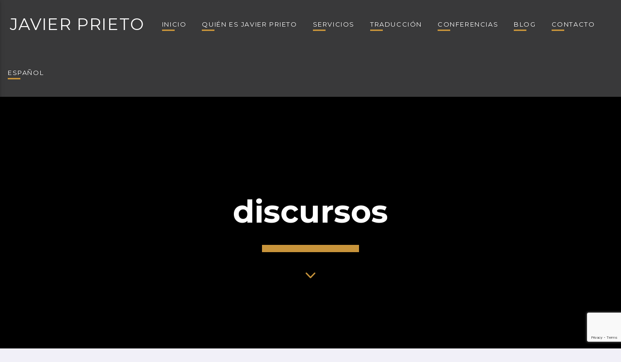

--- FILE ---
content_type: text/html; charset=UTF-8
request_url: http://www.javierprieto.net/tag/discursos/
body_size: 9529
content:
<!doctype html>
<html class="no-js" lang="es-ES">
	<head>
		<meta charset="UTF-8">
		<meta http-equiv="X-UA-Compatible" content="IE=edge">
		<meta name="viewport" content="width=device-width, initial-scale=1.0">
		<!-- icons -->
		<title>discursos &#8211; Javier Prieto</title>
<meta name='robots' content='max-image-preview:large' />
<link rel='dns-prefetch' href='//www.google.com' />
<link rel='dns-prefetch' href='//s.w.org' />
<link rel='dns-prefetch' href='//pagead2.googlesyndication.com' />
<link rel="alternate" type="application/rss+xml" title="Javier Prieto &raquo; Feed" href="http://www.javierprieto.net/feed/" />
<link rel="alternate" type="application/rss+xml" title="Javier Prieto &raquo; Feed de los comentarios" href="http://www.javierprieto.net/comments/feed/" />
<link rel="alternate" type="application/rss+xml" title="Javier Prieto &raquo; Etiqueta discursos del feed" href="http://www.javierprieto.net/tag/discursos/feed/" />
		<script type="text/javascript">
			window._wpemojiSettings = {"baseUrl":"https:\/\/s.w.org\/images\/core\/emoji\/13.1.0\/72x72\/","ext":".png","svgUrl":"https:\/\/s.w.org\/images\/core\/emoji\/13.1.0\/svg\/","svgExt":".svg","source":{"concatemoji":"http:\/\/www.javierprieto.net\/wp-includes\/js\/wp-emoji-release.min.js?ver=5.8.3"}};
			!function(e,a,t){var n,r,o,i=a.createElement("canvas"),p=i.getContext&&i.getContext("2d");function s(e,t){var a=String.fromCharCode;p.clearRect(0,0,i.width,i.height),p.fillText(a.apply(this,e),0,0);e=i.toDataURL();return p.clearRect(0,0,i.width,i.height),p.fillText(a.apply(this,t),0,0),e===i.toDataURL()}function c(e){var t=a.createElement("script");t.src=e,t.defer=t.type="text/javascript",a.getElementsByTagName("head")[0].appendChild(t)}for(o=Array("flag","emoji"),t.supports={everything:!0,everythingExceptFlag:!0},r=0;r<o.length;r++)t.supports[o[r]]=function(e){if(!p||!p.fillText)return!1;switch(p.textBaseline="top",p.font="600 32px Arial",e){case"flag":return s([127987,65039,8205,9895,65039],[127987,65039,8203,9895,65039])?!1:!s([55356,56826,55356,56819],[55356,56826,8203,55356,56819])&&!s([55356,57332,56128,56423,56128,56418,56128,56421,56128,56430,56128,56423,56128,56447],[55356,57332,8203,56128,56423,8203,56128,56418,8203,56128,56421,8203,56128,56430,8203,56128,56423,8203,56128,56447]);case"emoji":return!s([10084,65039,8205,55357,56613],[10084,65039,8203,55357,56613])}return!1}(o[r]),t.supports.everything=t.supports.everything&&t.supports[o[r]],"flag"!==o[r]&&(t.supports.everythingExceptFlag=t.supports.everythingExceptFlag&&t.supports[o[r]]);t.supports.everythingExceptFlag=t.supports.everythingExceptFlag&&!t.supports.flag,t.DOMReady=!1,t.readyCallback=function(){t.DOMReady=!0},t.supports.everything||(n=function(){t.readyCallback()},a.addEventListener?(a.addEventListener("DOMContentLoaded",n,!1),e.addEventListener("load",n,!1)):(e.attachEvent("onload",n),a.attachEvent("onreadystatechange",function(){"complete"===a.readyState&&t.readyCallback()})),(n=t.source||{}).concatemoji?c(n.concatemoji):n.wpemoji&&n.twemoji&&(c(n.twemoji),c(n.wpemoji)))}(window,document,window._wpemojiSettings);
		</script>
		<style type="text/css">
img.wp-smiley,
img.emoji {
	display: inline !important;
	border: none !important;
	box-shadow: none !important;
	height: 1em !important;
	width: 1em !important;
	margin: 0 .07em !important;
	vertical-align: -0.1em !important;
	background: none !important;
	padding: 0 !important;
}
</style>
	<link rel='stylesheet' id='wp-block-library-css'  href='http://www.javierprieto.net/wp-includes/css/dist/block-library/style.min.css?ver=5.8.3' type='text/css' media='all' />
<link rel='stylesheet' id='contact-form-7-css'  href='http://www.javierprieto.net/wp-content/plugins/contact-form-7/includes/css/styles.css?ver=5.5.3' type='text/css' media='all' />
<link rel='stylesheet' id='dripicons-css'  href='http://www.javierprieto.net/wp-content/themes/lifecoach/fonts/dripicons/webfont.css?ver=2.2.5' type='text/css' media='all' />
<link rel='stylesheet' id='qticons-css'  href='http://www.javierprieto.net/wp-content/themes/lifecoach/fonts/qticons/qticons.css?ver=2.2.5' type='text/css' media='all' />
<link rel='stylesheet' id='slick-css'  href='http://www.javierprieto.net/wp-content/themes/lifecoach/components/slick/slick.css?ver=2.2.5' type='text/css' media='all' />
<link rel='stylesheet' id='classycountdown-css'  href='http://www.javierprieto.net/wp-content/themes/lifecoach/components/countdown/css/jquery.classycountdown.css?ver=2.2.5' type='text/css' media='all' />
<link rel='stylesheet' id='lifecoach_main-css'  href='http://www.javierprieto.net/wp-content/themes/lifecoach/css/ttg-main.css?ver=2.2.5' type='text/css' media='all' />
<link rel='stylesheet' id='lifecoach_typography-css'  href='http://www.javierprieto.net/wp-content/themes/lifecoach/css/ttg-typography.css?ver=2.2.5' type='text/css' media='all' />
<link rel='stylesheet' id='lifecoach_colors-css'  href='http://www.javierprieto.net/wp-content/themes/lifecoach/css/ttg-colors-static.css?ver=2.2.5' type='text/css' media='all' />
<script type='text/javascript' src='http://www.javierprieto.net/wp-includes/js/jquery/jquery.min.js?ver=3.6.0' id='jquery-core-js'></script>
<script type='text/javascript' src='http://www.javierprieto.net/wp-includes/js/jquery/jquery-migrate.min.js?ver=3.3.2' id='jquery-migrate-js'></script>
<link rel="https://api.w.org/" href="http://www.javierprieto.net/wp-json/" /><link rel="alternate" type="application/json" href="http://www.javierprieto.net/wp-json/wp/v2/tags/279" /><link rel="EditURI" type="application/rsd+xml" title="RSD" href="http://www.javierprieto.net/xmlrpc.php?rsd" />
<link rel="wlwmanifest" type="application/wlwmanifest+xml" href="http://www.javierprieto.net/wp-includes/wlwmanifest.xml" /> 
<meta name="generator" content="WordPress 5.8.3" />
<meta name="generator" content="Site Kit by Google 1.95.0" />
<!-- Fragmento de código de Google Adsense añadido por Site Kit -->
<meta name="google-adsense-platform-account" content="ca-host-pub-2644536267352236">
<meta name="google-adsense-platform-domain" content="sitekit.withgoogle.com">
<!-- Final del fragmento de código de Google Adsense añadido por Site Kit -->
<style type="text/css">.recentcomments a{display:inline !important;padding:0 !important;margin:0 !important;}</style>
<!-- Fragmento de código de Google Adsense añadido por Site Kit -->
<script async="async" src="https://pagead2.googlesyndication.com/pagead/js/adsbygoogle.js?client=ca-pub-1772140798186231&amp;host=ca-host-pub-2644536267352236" crossorigin="anonymous" type="text/javascript"></script>

<!-- Final del fragmento de código de Google Adsense añadido por Site Kit -->
 <!-- SETTINGS DEBUG INFO  ================================ qt_primary_color: #39393a qt_primary_color_light: #4a4a4e qt_primary_color_dark: #27272a qt_color_accent: #c8943b qt_color_accent_hover: #a98c59 qt_color_secondary: #578cb1 qt_color_secondary_hover: #2a5776 qt_color_background: #f1f0f8 qt_color_paper: #ffffff qt_textcolor_original: #000000 qt_textcolor_over_primary: #ffffff qt_textcolor_over_accent: #ffffff qt_textcolor_over_secondary: #ffffff ===================================================== -->   <!-- END SETTINGS DEBUG INFO --> <!-- QT STYLES DYNAMIC CUSTOMIZATIONS ========================= --> <style type="text/css"> /* Text colors =============================== */ body, html, .qt-content-main, .qt-negative .qt-caption-small span, .qt-paper, .qt-card { 	color: rgba(0,0,0,0.87); } *::placeholder { 	color: rgba(0,0,0,0.87); opacity: 0.7; } .qt-text-secondary { 	color: rgba(0,0,0,0.65); } h1, h2, h3, h4, h5, h6 { 	color: rgba(0,0,0,0.75); } .qt-content-aside, .qt-footer { 	color: rgba(0,0,0,0.65); } .qt-negative a, .qt-content-primary-dark a, .qt-content-primary a, .qt-content-primary-light a, .qt-accent a, .qt-side-nav a, .qt-negative h1 a, .qt-negative h2 a, .qt-negative h3 a, .qt-negative h4 a, .qt-negative h5 a, .qt-negative h6 a { 	color: #c8943b; } .qt-color-secondary, .qt-content-aside a, .qt-footer a, .qt-text-secondary a, .qt-footerwidgets a, .woocommerce .star-rating span { 	color: #578cb1; } .qt-negative, .qt-negative .qt-herobox h1, .qt-content-primary-dark, .qt-content-primary, .qt-content-primary-light, .qt-accent, .qt-btn-primary, .btn-primary, .qt-secondary, .qt-btn-secondary, .btn-secondary, nav.qt-menubar ul.qt-desktopmenu a:hover, .qt-side-nav a, .qt-negative h1, .qt-negative h2, .qt-negative h3, .qt-negative h4, .qt-negative h5, .qt-negative h6, a.qt-sharelink { 	color: #ffffff; } .qt-herobox, .qt-content-main a, a.qt-logo-text span, h1 a, h2 a, h3 a, h4 a, h5 a, h6 a, a, ul.qt-list-featured li::before, .tabs .tab a { 	color: #c8943b; } .qt-mobile-menu, .qt-menubar-top a { 	color: rgba(255,255,255,0.65); } .qt-menubar a, .qt-side-nav a, .qt-negative .qt-btn-ghost, .qt-logo-text, a.qt-btn-secondary, .qt-text-neg { 	color: #ffffff; } .qt-paper, .qt-card, .qt-card-s, textarea, input:not([type]), input[type=text], input[type=password], input[type=email], input[type=url], input[type=time], input[type=date], input[type=datetime], input[type=datetime-local], input[type=tel], input[type=number], input[type=search], textarea.materialize-textarea { 	color: rgba(0,0,0,0.87); } /* Since 1.2.0 */ nav.qt-menubar ul.qt-desktopmenu a:hover, .qt-content-primary a, [class*="qt-content-primary"], [class*="qt-content-primary"] h1, [class*="qt-content-primary"] h2, [class*="qt-content-primary"] h3, [class*="qt-content-primary"] h4, [class*="qt-content-primary"] h5, [class*="qt-content-primary"] h6, [class*="qt-content-primary"] .qt-btn-ghost, .qt-logo-text, .qt-menubar a, .qt-side-nav a, .woocommerce input.button, .woocommerce-error, .woocommerce-info, .woocommerce-message { 	color: #ffffff ; } mark, .qt-btn-primary, nav.qt-menubar ul.qt-desktopmenu li li a:hover, a.qt-btn-primary , .woocommerce #respond input#submit, .woocommerce a.button, .woocommerce button.button, .woocommerce input.button, button, html input[type="button"], input[type="reset"], input[type="submit"]{ 	color: #ffffff ; } .select2-container--default .select2-results__option--highlighted[aria-selected], .qt-btn-secondary, .qt-side-nav li li a, .qt-side-nav li li a:hover, .qt-slickslider-container .slick-arrow::after, a.qt-btn-secondary, .qt-tags li a, .woocommerce #respond input#submit.alt, .woocommerce a.button.alt, .woocommerce button.button.alt, .woocommerce input.button.alt { 	color: #ffffff ; } ul.qt-menu-secondary a, .qt-sharepage a:hover {  	color: rgba(255,255,255,0.65) } .qt-herobox h1 { 	color: #000000;}  /* Background colors ============================= */ body, html, .qt-body, .select2-dropdown {  	background-color: #f1f0f8; } .qt-content-desk { 	background-color: #f1f0f8 !important;} .qt-widgets .qt-caption-small::after { 	background-color: #39393a;} .qt-paper, .qt-card, .qt-card-s, textarea, input:not([type]), input[type=text], input[type=password], input[type=email], input[type=url], input[type=time], input[type=date], input[type=datetime], input[type=datetime-local], input[type=tel], input[type=number], input[type=search], textarea.materialize-textarea { 	background-color: #ffffff; } .qt-caption-small span { 	background-color: #39393a; } .qt-text-secondary .qt-caption-small span, .qt-desktopmenu li li a { 	background-color: #39393a; } .qt-content-primary, .qt-menubar-top, #popup_container #popup_title, #course-curriculum-popup #popup-main #popup-header { 	background-color: #39393a !important; } .qt-content-primary-dark, .qt-mobile-menu, .qt-caption-small span, .woocommerce-error, .woocommerce-info, .woocommerce-message { 	background-color: #27272a !important; } .qt-content-primary-light { 	background-color: #4a4a4e; } mark, .qt-accent, .qt-btn-primary, .btn-primary, .woocommerce #respond input#submit, .woocommerce a.button, .woocommerce button.button, .woocommerce input.button, nav.qt-menubar ul.qt-desktopmenu li li a:hover, .qt-sharepage a:hover, .qt-btn-primary, .qt-menubar ul.qt-desktopmenu > li > a::after, .qt-btn-ghost:hover, .qt-tags.qt-tags-accent li a, .qt-menubar ul.qt-desktopmenu > li > a:not(.qt-btn-ghost):not(.qt-logo-text)::after, .pagination li.active, .qt-caption::after, .qt-herolist h3.qt-herolist-title::before, .qt-featured-title::before, .tabs .indicator, [class*="qt-cardsfx-"].qt-cardsfx-01 .qt-part-archive-item .qt-item-header .qt-cardfx-hover::after,.qt-cardsfx-02 .qt-part-archive-item .qt-item-header .qt-cardfx-hover::after, [class*="qt-cardsfx-"].qt-cardsfx-03 .qt-item-header .qt-cardfx-hover::before, .woocommerce input.button, button, html input[type="button"], input[type="reset"], input[type="submit"], button.purchase-button, button, button[type="submit"] { 	background-color: #c8943b; } a.qt-link-layer, #course-curriculum-popup #popup-main #popup-header .popup-close:hover, #course-curriculum-popup #popup-main #popup-header .sidebar-hide-btn:hover, #course-curriculum-popup #popup-main #popup-header .sidebar-show-btn:hover { 	background-color: #a98c59; } .select2-container--default .select2-results__option--highlighted[aria-selected], .qt-secondary, .qt-btn-secondary, .btn-secondary, .qt-side-nav li li a, .slick-slider .slick-arrow::after, .slick-slider .slick-dots li.slick-active button, .qt-tags li a, .woocommerce span.onsale, .woocommerce #respond input#submit.alt, .woocommerce a.button.alt, .woocommerce button.button.alt, .woocommerce input.button.alt { 	background-color: #578cb1; } .qt-negative .qt-caption-small span { 	background-color: #ffffff; } .qt-content-primary i, .qt-content-primary-dark i, .qt-content-primary-light i, .qt-accent i, .qt-btn-primary i, .btn-primary i, nav.qt-menubar ul.qt-desktopmenu a:hover i, .qt-sharepage a:hover i { 	opacity: 1; }   .qt-pageheader, .qt-negative { 	h1, h2, h3, h4, h5, h6 { 		color: #fff !important; 		a { 			color: $qt-color-accent; 		} 	} }  /* Border colors =============================== */ .qt-inline-textdeco::after, textarea, input:not([type]), input[type=text], input[type=password], input[type=email], input[type=url], input[type=time], input[type=date], input[type=datetime], input[type=datetime-local], input[type=tel], input[type=number], input[type=search], textarea.materialize-textarea { 	border-color: rgba(0,0,0,0.87); } .qt-negative .qt-inline-textdeco::after, .qt-menubar ul.qt-desktopmenu > li::after, .qt-menubar ul.qt-desktopmenu > li > a::after, .qt-menubar ul.qt-desktopmenu > li > a::before, .qt-menubar ul.qt-desktopmenu > li.current_page_item:hover::after, .qt-menubar ul.qt-desktopmenu > li.current_page_item:hover > a::after, .qt-menubar ul.qt-desktopmenu > li.current_page_item:hover > a::before, .qt-negative .qt-caption-small, .qt-negative .qt-btn-ghost { 	border-color: #ffffff; } .qt-menubar ul.qt-desktopmenu > li.current_page_item::after, .qt-menubar ul.qt-desktopmenu > li.current_page_item > a::after, .qt-menubar ul.qt-desktopmenu > li.current_page_item > a::before, .qt-decor-side { 	border-color: #c8943b !important; opacity: 1; } .qt-pageheader .qt-caption, .qt-herobox , .qt-caption-med .qt-caption-med-center::after, .qt-caption-med .qt-caption-med-center::before { 	border-color: #c8943b; } body.qt-body.woocommerce .woocommerce-ordering select { 	border-color: #578cb1; 	} .qt-caption-small { 	border-color: #39393a; } [class*="qt-content-primary"] .qt-inline-textdeco::after { 	border-color: rgba(255,255,255,0.87); } .qt-herobox { 	text-shadow: 0 0.2em 0 #c8943b !important; 	}  .qt-the-content table th, .woocommerce table.shop_table td, .woocommerce table.shop_table th { 	border-color: rgba(0,0,0,0.38); } [class*="qt-content-primary"] .qt-btn-ghost { 	 border-color: #ffffff !important; } /* desktop hover states colors ================== */ a:hover, .tabs .tab a:hover { 	color: #a98c59; } .qt-tags li a:hover, .qt-menubar-top a:hover, .qt-btn-secondary:hover, .btn-secondary:hover, .qt-btn-secondary:hover, a.qt-btn-secondary:hover { 	background-color: #2a5776; } .qt-menubar a:hover, .qt-tags.qt-tags-accent li a:hover, .qt-menu-social a:hover, .qt-part-archive-item .qt-item-header .qt-header-mid .qt-title a:hover, .qt-part-archive-item .qt-item-header .qt-header-mid .qt-title a:hover { 	color: #a98c59; } .woocommerce #respond input#submit:hover, .woocommerce a.button:hover, .woocommerce button.button:hover, .woocommerce input.button:hover, .qt-btn-primary:hover, .btn-primary:hover, .qt-tags.qt-tags-accent li a:hover, .pagination li:hover, .woocommerce input.button:hover, .woocommerce-MyAccount-navigation-link.is-active, button:hover, html input[type="button"]:hover, input[type="reset"]:hover, input[type="submit"]:hover { 	background-color: #a98c59; 	color: #ffffff;} .qt-btn-secondary:hover, a.qt-btn-secondary:hover, .btn-secondary:hover, .qt-text-secondary a.qt-btn:hover, .qt-tags li a:hover { 	color: #ffffff; } .qt-text-secondary a:hover, .qt-footerwidgets a:hover, .qt-content-aside a:hover, .woocommerce #respond input#submit.alt:hover, .woocommerce a.button.alt:hover, .woocommerce button.button.alt:hover, .woocommerce input.button.alt:hover { 	color: #2a5776; }  .qt-menubar ul.qt-desktopmenu>li:not(.qt-menubuttons):hover { 	background-color: #27272a }        </style> 
<!-- QT STYLES DYNAMIC CUSTOMIZATIONS END ========= -->
	</head>
	<body class="archive tag tag-discursos tag-279 qt-body template-archive  qt-cardsfx-00">
		<div class="qt-notscrolled qt-parentcontainer  " data-0="@class:qt-notscrolled qt-parentcontainer  " data-20="@class:qt-scrolled qt-parentcontainer  ">
<!-- QT MENUBAR  ================================ -->
<nav class="qt-menubar nav-wrapper qt-content-primary">
	
	<!-- desktop menu  HIDDEN IN MOBILE AND TABLETS -->
	<ul class="qt-desktopmenu hide-on-xl-and-down">

		<li class="qt-logo-link">
			<a href="http://www.javierprieto.net" class="brand-logo qt-logo-text">
				Javier Prieto			</a>
		</li>

		<li id="menu-item-1014" class="menu-item menu-item-type-custom menu-item-object-custom menu-item-home menu-item-1014"><a href="http://www.javierprieto.net">Inicio</a></li>
<li id="menu-item-1019" class="menu-item menu-item-type-post_type menu-item-object-page menu-item-home menu-item-has-children menu-item-1019"><a href="http://www.javierprieto.net/">Quién es Javier Prieto</a>
<ul class="sub-menu">
	<li id="menu-item-1242" class="menu-item menu-item-type-post_type menu-item-object-page menu-item-1242"><a href="http://www.javierprieto.net/internacionalizacion-en-asia-tailandia-china-e-india/">Internacionalización en Asia (Tailandia, China e India)</a></li>
</ul>
</li>
<li id="menu-item-1018" class="menu-item menu-item-type-post_type menu-item-object-page menu-item-has-children menu-item-1018"><a href="http://www.javierprieto.net/servicios/">Servicios</a>
<ul class="sub-menu">
	<li id="menu-item-1262" class="menu-item menu-item-type-post_type menu-item-object-page menu-item-1262"><a href="http://www.javierprieto.net/redaccion-especializada-para-investigadores-y-profesionales/">Redacción especializada para investigadores y profesionales</a></li>
</ul>
</li>
<li id="menu-item-1142" class="menu-item menu-item-type-post_type menu-item-object-page menu-item-1142"><a href="http://www.javierprieto.net/traduccion/">Traducción</a></li>
<li id="menu-item-1015" class="menu-item menu-item-type-post_type menu-item-object-page menu-item-1015"><a href="http://www.javierprieto.net/conferencias/">Conferencias</a></li>
<li id="menu-item-1021" class="menu-item menu-item-type-taxonomy menu-item-object-category menu-item-1021"><a href="http://www.javierprieto.net/category/Blog/">Blog</a></li>
<li id="menu-item-1017" class="menu-item menu-item-type-post_type menu-item-object-page menu-item-1017"><a href="http://www.javierprieto.net/contacto/">Contacto</a></li>
<li id="menu-item-1054" class="pll-parent-menu-item menu-item menu-item-type-custom menu-item-object-custom menu-item-has-children menu-item-1054"><a href="#pll_switcher">Español</a>
<ul class="sub-menu">
	<li id="menu-item-1054-en" class="lang-item lang-item-757 lang-item-en no-translation lang-item-first menu-item menu-item-type-custom menu-item-object-custom menu-item-1054-en"><a href="http://www.javierprieto.net/en/who-is-javier-prieto/" hreflang="en-GB" lang="en-GB">English</a></li>
	<li id="menu-item-1054-zh" class="lang-item lang-item-761 lang-item-zh no-translation menu-item menu-item-type-custom menu-item-object-custom menu-item-1054-zh"><a href="http://www.javierprieto.net/zh/%e8%b0%81%e6%98%afjavier-prieto/" hreflang="zh-CN" lang="zh-CN">中文 (中国)</a></li>
</ul>
</li>
 
		
		
		
	</ul>

	<!-- mobile menu icon and logo VISIBLE ONLY TABLET AND MOBILE-->
	<ul class="qt-desktopmenu   hide-on-xl-only ">
		<li>
			<a href="#" data-activates="lifecoachmobilemenu" class="button-collapse qt-menu-switch qt-btn qt-btn-primary qt-mobile-sidebar"><i class="dripicons-menu"></i></a>
		</li>
		<li>
			<a href="http://www.javierprieto.net" class="brand-logo qt-logo-text">
			Javier Prieto	
			</a>
		</li>
			</ul>

		
		
</nav>

<!-- MENU MOBILE -->
<div id="lifecoachmobilemenu" class="side-nav qt-sidenav-menu qt-content-primary">
		<ul class="qt-side-nav">
		<li class="menu-item menu-item-type-custom menu-item-object-custom menu-item-home menu-item-1014"><a href="http://www.javierprieto.net">Inicio</a></li>
<li class="menu-item menu-item-type-post_type menu-item-object-page menu-item-home menu-item-has-children menu-item-1019"><a href="http://www.javierprieto.net/">Quién es Javier Prieto</a>
<ul class="sub-menu">
	<li class="menu-item menu-item-type-post_type menu-item-object-page menu-item-1242"><a href="http://www.javierprieto.net/internacionalizacion-en-asia-tailandia-china-e-india/">Internacionalización en Asia (Tailandia, China e India)</a></li>
</ul>
</li>
<li class="menu-item menu-item-type-post_type menu-item-object-page menu-item-has-children menu-item-1018"><a href="http://www.javierprieto.net/servicios/">Servicios</a>
<ul class="sub-menu">
	<li class="menu-item menu-item-type-post_type menu-item-object-page menu-item-1262"><a href="http://www.javierprieto.net/redaccion-especializada-para-investigadores-y-profesionales/">Redacción especializada para investigadores y profesionales</a></li>
</ul>
</li>
<li class="menu-item menu-item-type-post_type menu-item-object-page menu-item-1142"><a href="http://www.javierprieto.net/traduccion/">Traducción</a></li>
<li class="menu-item menu-item-type-post_type menu-item-object-page menu-item-1015"><a href="http://www.javierprieto.net/conferencias/">Conferencias</a></li>
<li class="menu-item menu-item-type-taxonomy menu-item-object-category menu-item-1021"><a href="http://www.javierprieto.net/category/Blog/">Blog</a></li>
<li class="menu-item menu-item-type-post_type menu-item-object-page menu-item-1017"><a href="http://www.javierprieto.net/contacto/">Contacto</a></li>
<li class="pll-parent-menu-item menu-item menu-item-type-custom menu-item-object-custom menu-item-has-children menu-item-1054"><a href="#pll_switcher">Español</a>
<ul class="sub-menu">
	<li class="lang-item lang-item-757 lang-item-en no-translation lang-item-first menu-item menu-item-type-custom menu-item-object-custom menu-item-1054-en"><a href="http://www.javierprieto.net/en/who-is-javier-prieto/" hreflang="en-GB" lang="en-GB">English</a></li>
	<li class="lang-item lang-item-761 lang-item-zh no-translation menu-item menu-item-type-custom menu-item-object-custom menu-item-1054-zh"><a href="http://www.javierprieto.net/zh/%e8%b0%81%e6%98%afjavier-prieto/" hreflang="zh-CN" lang="zh-CN">中文 (中国)</a></li>
</ul>
</li>
 
	</ul>
	 
	<!-- QT MENUBAR SECONDARY  ================================ -->
		<ul class="qt-side-nav-secondary  qt-content-primary-dark">
	  <li id="menu-item-1025" class="menu-item menu-item-type-taxonomy menu-item-object-category menu-item-1025"><a href="http://www.javierprieto.net/category/Blog/">Blog</a></li>
<li id="menu-item-1026" class="menu-item menu-item-type-taxonomy menu-item-object-category menu-item-1026"><a href="http://www.javierprieto.net/category/conferencias-2/">Conferencias</a></li>
<li id="menu-item-1027" class="menu-item menu-item-type-taxonomy menu-item-object-category menu-item-1027"><a href="http://www.javierprieto.net/category/destacados/">Destacados</a></li>
<li id="menu-item-1051" class="menu-item menu-item-type-post_type menu-item-object-page menu-item-1051"><a href="http://www.javierprieto.net/en/who-is-javier-prieto/">Who is Javier Prieto</a></li>
<li id="menu-item-1140" class="menu-item menu-item-type-post_type menu-item-object-page menu-item-1140"><a href="http://www.javierprieto.net/traduccion/">Traducción</a></li>
<li id="menu-item-1218" class="menu-item menu-item-type-post_type menu-item-object-page menu-item-1218"><a href="http://www.javierprieto.net/internacionalizacion-en-asia-tailandia-china-e-india/">Internacionalización en Asia (Tailandia, China e India)</a></li>
<li id="menu-item-1255" class="menu-item menu-item-type-post_type menu-item-object-page menu-item-1255"><a href="http://www.javierprieto.net/en/expert-ghostwriting-for-researchers-and-professionals/">Expert Ghostwriting for Researchers and Professionals</a></li>
<li id="menu-item-1258" class="menu-item menu-item-type-post_type menu-item-object-page menu-item-1258"><a href="http://www.javierprieto.net/redaccion-especializada-para-investigadores-y-profesionales/">Redacción especializada para investigadores y profesionales</a></li>
<li id="menu-item-1265" class="menu-item menu-item-type-post_type menu-item-object-page menu-item-1265"><a href="http://www.javierprieto.net/vip-1to1-personal-online-spanish-classes/">VIP 1to1 Personal Online Spanish Classes</a></li>
<li id="menu-item-1270" class="menu-item menu-item-type-post_type menu-item-object-page menu-item-1270"><a href="http://www.javierprieto.net/online-spanish-teacher/">Online Spanish Teacher</a></li>
<li id="menu-item-1285" class="menu-item menu-item-type-post_type menu-item-object-page menu-item-1285"><a href="http://www.javierprieto.net/prueba/">Elevate Your Author Brand: Unleash the Power of Personal Branding and Online Marketing!</a></li>
<li id="menu-item-1301" class="menu-item menu-item-type-post_type menu-item-object-page menu-item-1301"><a href="http://www.javierprieto.net/unlock-the-power-of-your-words-with-professional-voice-over-services-for-writers/">Unlock the Power of Your Words with Professional Voice-over Services for Writers!</a></li>
	</ul>
     
	<!-- QT MENUBAR SECONDARY END  ================================ -->
</div>
    <div id="maincontent" class="qt-main">
        <!-- ======================= HEADER SECTION ======================= -->
        
<!-- HEADER CAPTION ========================= -->
<div class="qt-pageheader qt-negative"  data-start="@class: qt-pageheader qt-js qt-negative" data-10-start="@class: qt-pageheader qt-js qt-negative qt-pageheader-scrolled">
	<div class="qt-vc">
		<div class="qt-vi" data-top="opacity:1" data--100-top="opacity:0">
			<div class="qt-container">
				<h1 class="qt-caption qt-spacer-s"> discursos</h1>
				<h4 class="qt-subtitle">
				                </h4>
				<a href="#qtcontents" class="qt-smoothscroll"><i class="dripicons-chevron-down qt-scroll-indicator"></i></a>			</div>
		</div>
	</div>
	 </div>
<!-- HEADER CAPTION END ========================= -->
        
        <!-- ======================= CONTENT SECTION ======================= -->
        <div id="qtcontents" class="qt-container qt-vertical-padding-l ">
            <div class="row">
                              
                <div class="col s12 m12 l9">
                    <!-- POST ITEM ========================= -->
<div class="qt-part-archive-item qt-part-archive-item-post">
	<div class="qt-item-header">
		<div class="qt-header-top">
			<ul class="qt-tags">
				<li><a href="http://www.javierprieto.net/quieres-aprender-a-hablar-en-publico-no-copies-a-mitt-romney/" class="qt-content-primary-dark waves-effect">Entrada</a></li>
				<li><a class="category" href="http://www.javierprieto.net/category/Blog/">Blog</a></li>			</ul>
			<div class="qt-feedback">
	    			    	</div>
	    </div>
		<div class="qt-header-mid">
			<div class="qt-captions-container qt-decor-side">
				<div class="qt-item-metas">
										<div class="qt-texts">
						<p class="qt-author qt-ellipsis"><a href="http://www.javierprieto.net/author/admin/" title="Entradas de admin" rel="author">admin</a></p>
						<p class="qt-date">25 septiembre, 2012</p>
					</div>
				</div>
		  		<h3 class="qt-title"><a href="http://www.javierprieto.net/quieres-aprender-a-hablar-en-publico-no-copies-a-mitt-romney/" class="qt-text-shadow">¿Quieres aprender a hablar en público? No copies a Mitt Romney</a></h3>
			</div>
		</div>
		     	<a href="http://www.javierprieto.net/quieres-aprender-a-hablar-en-publico-no-copies-a-mitt-romney/" class="qt-cardfx-hover"><i class="dripicons-align-justify"></i></a>
	</div>

	<div class="qt-item-content qt-card qt-the-content">
		<p>Hoy en día, saber hablar en público es imprescindible. Las habilidades comunicativas son transversales para todos los profesionales, independientemente de en qué sector ó departamento trabajen. Si estás buscando empleo, también necesitas saber comunicarte. Si eres emprendedor y quieres vender tu idea a Business Angels ó inversores&#8230; ya te puedes hacer a la idea. Si [&hellip;]</p>
		<p class="qt-spacer-s"><a href="http://www.javierprieto.net/quieres-aprender-a-hablar-en-publico-no-copies-a-mitt-romney/" class="qt-btn qt-btn-primary waves-effect"><i class="dripicons-align-justify"></i> Read</a></p>
	</div>
</div>
<!-- POST ITEM END ========================= -->
                    <hr class="qt-spacer-m">
                </div>
                <div class="qt-sidebar col s12 m12 l3">
                    <!-- SIDEBAR ================================================== -->
<div class="qt-widgets qt-sidebar-main qt-text-secondary row">
	        <aside id="categories-2" class="col s12 m3 l12 qt-widget qt-content-aside widget_categories"><h5 class="qt-widget-title qt-inline-textdeco"><span>Blog</span></h5>
			<ul>
					<li class="cat-item cat-item-3"><a href="http://www.javierprieto.net/category/Blog/">Blog</a>
</li>
	<li class="cat-item cat-item-377"><a href="http://www.javierprieto.net/category/conferencias-2/">Conferencias</a>
</li>
	<li class="cat-item cat-item-4"><a href="http://www.javierprieto.net/category/destacados/">Destacados</a>
</li>
			</ul>

			</aside>
		<aside id="recent-posts-2" class="col s12 m3 l12 qt-widget qt-content-aside widget_recent_entries">
		<h5 class="qt-widget-title qt-inline-textdeco"><span>Últimas entradas</span></h5>
		<ul>
											<li>
					<a href="http://www.javierprieto.net/jornada-sobre-redes-sociales-y-marca-personal-para-jovenes-futbolistas/">Jornada sobre redes sociales y marca personal para jóvenes futbolistas</a>
									</li>
											<li>
					<a href="http://www.javierprieto.net/el-real-aviles-adopta-un-sistema-de-gestion-empresarial/">El Real Avilés adopta un sistema de gestión empresarial</a>
									</li>
											<li>
					<a href="http://www.javierprieto.net/la-politica-en-140-caracteres-y-los-nuevos-politicos-reiniciando-el-sistema/">La política en 140 caracteres y los nuevos políticos reiniciando el sistema</a>
									</li>
											<li>
					<a href="http://www.javierprieto.net/ii-jornadas-de-cultura-y-empresa-asturias-se-escribe-en-chino/">II Jornadas de Cultura y Empresa “Asturias se escribe en Chino”</a>
									</li>
											<li>
					<a href="http://www.javierprieto.net/el-mundial-de-las-redes-sociales-brasil2014-mundialfutbol/">El mundial de las redes sociales #Brasil2014 #MundialFutbol</a>
									</li>
											<li>
					<a href="http://www.javierprieto.net/javier-prieto-en-el-prestigioso-ranking-de-evan-carmichael-los-top-100-business-coach-mas-importantes-del-mundo/">Javier Prieto en el prestigioso ranking de Evan Carmichael: Los Top 100 Business Coach más importantes del mundo</a>
									</li>
											<li>
					<a href="http://www.javierprieto.net/presentacion-del-libro-nuevos-modelos-de-gestion-de-entidades-deportivas/">Presentación del Libro: «Nuevos modelos de gestión en entidades deportivas»</a>
									</li>
											<li>
					<a href="http://www.javierprieto.net/cuanto-vale-un-tweet-conferencia-sobre-redes-sociales-y-deporte/">Cuánto vale un tweet? Conferencia sobre Redes Sociales y Deporte</a>
									</li>
											<li>
					<a href="http://www.javierprieto.net/no-te-dejes-enganar-facilmente-por-las-redes-sociales-busca-tus-fuentes-fiables/">No te dejes engañar fácilmente por las Redes Sociales, busca tus fuentes fiables</a>
									</li>
											<li>
					<a href="http://www.javierprieto.net/jornadas-formativas-organizadas-por-cc-para-asociacion-de-futbolistas-espanoles/">Jornadas formativas organizadas por C&#038;C para Asociación de Futbolistas Españoles</a>
									</li>
					</ul>

		</aside>	</div>
<!-- SIDEBAR END ================================================== -->
                </div>
            </div>
        </div>
        <div class="qt-pagination qt-content-primary">
            <!-- PAGINATION ========================= -->
<ul class="pagination qt-container">
	<li class="active item waves-effect hide-on-large-and-down"><a href="#" class="maincolor-text">1</a></li></ul>
<!-- PAGINATION END ========================= -->
 
        </div>
    </div><!-- .qt-main end -->
<div class="qt-footer qt-footerwidgets">
    	<div class="qt-section qt-footer-widgets qt-content-primary-light">
		<div class="qt-container ">
            <div class="qt-center">
    			<h4 class="qt-footer-logo">
    				<a href="http://www.javierprieto.net" class="qt-brand-logo">
                    Javier Prieto                </a>
                </h4>
            </div>
			<div id="lifecoach-maronsy-widgets" class="qt-widgets qt-widgets-footer qt-spacer-m row qt-masonry">
				 			</div>
		</div>	
			</div>
        	<div class="qt-footer-bottom qt-content-primary-dark">
		<div class="qt-container">
			<div class="row">
				<div class="col s12 m12 l8">
					<div class="qt-footertext">
											</div>
					<ul class="qt-menu-footer qt-small qt-list-chevron ">
											</ul>
				</div>
				<div class="col s12 m12 l4">
					<ul class="qt-menu-social">
											</ul>
				</div>
			</div>
		</div>
        <a href="#top" class="qt-scrolltop qt-content-primary-dark"><i class="dripicons-chevron-right"></i></a>
	</div>
    </div>
        </div>        <!-- QT BODY END ================================ -->

        <!-- EXTRA OFFCANVAS -->
		<div id="qt-extrasidebar" class="side-nav qt-sidenav-menu qt-content-primary-dark">
	<div class="qt-extrasidebar-content qt-paddedcontent-s"  >

		<p class="qt-text-right">
		<a href="#!" class="qt-btn qt-btn-secondary qt-btn-primary waves-effect qt-button-extrasidebar-close">
			<i class="dripicons-cross"></i>
		</a>
		<hr class="qt-spacer-s">
		</p>


		
		

		       	 	<aside id="polylang-2" class="qt-widget col s12 m3 l3 qt-ms-item widget_polylang"><ul>
	<li class="lang-item lang-item-757 lang-item-en no-translation lang-item-first"><a  lang="en-GB" hreflang="en-GB" href="http://www.javierprieto.net/en/who-is-javier-prieto/"><img src="[data-uri]" alt="English" width="16" height="11" style="width: 16px; height: 11px;" /><span style="margin-left:0.3em;">English</span></a></li>
	<li class="lang-item lang-item-761 lang-item-zh no-translation"><a  lang="zh-CN" hreflang="zh-CN" href="http://www.javierprieto.net/zh/%e8%b0%81%e6%98%afjavier-prieto/"><img src="[data-uri]" alt="中文 (中国)" width="16" height="11" style="width: 16px; height: 11px;" /><span style="margin-left:0.3em;">中文 (中国)</span></a></li>
</ul>
</aside>			</div>
</div>		
		<!-- EXTRA OFFCANVAS END -->


        <!-- QT FOOTER SCRIPTS ================================ -->
        <script type='text/javascript' src='http://www.javierprieto.net/wp-includes/js/dist/vendor/regenerator-runtime.min.js?ver=0.13.7' id='regenerator-runtime-js'></script>
<script type='text/javascript' src='http://www.javierprieto.net/wp-includes/js/dist/vendor/wp-polyfill.min.js?ver=3.15.0' id='wp-polyfill-js'></script>
<script type='text/javascript' id='contact-form-7-js-extra'>
/* <![CDATA[ */
var wpcf7 = {"api":{"root":"http:\/\/www.javierprieto.net\/wp-json\/","namespace":"contact-form-7\/v1"}};
/* ]]> */
</script>
<script type='text/javascript' src='http://www.javierprieto.net/wp-content/plugins/contact-form-7/includes/js/index.js?ver=5.5.3' id='contact-form-7-js'></script>
<script type='text/javascript' src='http://www.javierprieto.net/wp-includes/js/imagesloaded.min.js?ver=4.1.4' id='imagesloaded-js'></script>
<script type='text/javascript' src='http://www.javierprieto.net/wp-includes/js/masonry.min.js?ver=4.2.2' id='masonry-js'></script>
<script type='text/javascript' src='http://www.javierprieto.net/wp-content/themes/lifecoach/js/min/ttg-main-min.js?ver=2.2.5' id='lifecoach_main-js'></script>
<script type='text/javascript' src='https://www.google.com/recaptcha/api.js?render=6Leu7uAUAAAAABZ8uDuf2VKIT966vKp7BC9YCSvg&#038;ver=3.0' id='google-recaptcha-js'></script>
<script type='text/javascript' id='wpcf7-recaptcha-js-extra'>
/* <![CDATA[ */
var wpcf7_recaptcha = {"sitekey":"6Leu7uAUAAAAABZ8uDuf2VKIT966vKp7BC9YCSvg","actions":{"homepage":"homepage","contactform":"contactform"}};
/* ]]> */
</script>
<script type='text/javascript' src='http://www.javierprieto.net/wp-content/plugins/contact-form-7/modules/recaptcha/index.js?ver=5.5.3' id='wpcf7-recaptcha-js'></script>
<script type='text/javascript' src='http://www.javierprieto.net/wp-includes/js/wp-embed.min.js?ver=5.8.3' id='wp-embed-js'></script>
    </body>
</html>


--- FILE ---
content_type: text/html; charset=utf-8
request_url: https://www.google.com/recaptcha/api2/anchor?ar=1&k=6Leu7uAUAAAAABZ8uDuf2VKIT966vKp7BC9YCSvg&co=aHR0cDovL3d3dy5qYXZpZXJwcmlldG8ubmV0Ojgw&hl=en&v=PoyoqOPhxBO7pBk68S4YbpHZ&size=invisible&anchor-ms=20000&execute-ms=30000&cb=c93l4lacbbrg
body_size: 48731
content:
<!DOCTYPE HTML><html dir="ltr" lang="en"><head><meta http-equiv="Content-Type" content="text/html; charset=UTF-8">
<meta http-equiv="X-UA-Compatible" content="IE=edge">
<title>reCAPTCHA</title>
<style type="text/css">
/* cyrillic-ext */
@font-face {
  font-family: 'Roboto';
  font-style: normal;
  font-weight: 400;
  font-stretch: 100%;
  src: url(//fonts.gstatic.com/s/roboto/v48/KFO7CnqEu92Fr1ME7kSn66aGLdTylUAMa3GUBHMdazTgWw.woff2) format('woff2');
  unicode-range: U+0460-052F, U+1C80-1C8A, U+20B4, U+2DE0-2DFF, U+A640-A69F, U+FE2E-FE2F;
}
/* cyrillic */
@font-face {
  font-family: 'Roboto';
  font-style: normal;
  font-weight: 400;
  font-stretch: 100%;
  src: url(//fonts.gstatic.com/s/roboto/v48/KFO7CnqEu92Fr1ME7kSn66aGLdTylUAMa3iUBHMdazTgWw.woff2) format('woff2');
  unicode-range: U+0301, U+0400-045F, U+0490-0491, U+04B0-04B1, U+2116;
}
/* greek-ext */
@font-face {
  font-family: 'Roboto';
  font-style: normal;
  font-weight: 400;
  font-stretch: 100%;
  src: url(//fonts.gstatic.com/s/roboto/v48/KFO7CnqEu92Fr1ME7kSn66aGLdTylUAMa3CUBHMdazTgWw.woff2) format('woff2');
  unicode-range: U+1F00-1FFF;
}
/* greek */
@font-face {
  font-family: 'Roboto';
  font-style: normal;
  font-weight: 400;
  font-stretch: 100%;
  src: url(//fonts.gstatic.com/s/roboto/v48/KFO7CnqEu92Fr1ME7kSn66aGLdTylUAMa3-UBHMdazTgWw.woff2) format('woff2');
  unicode-range: U+0370-0377, U+037A-037F, U+0384-038A, U+038C, U+038E-03A1, U+03A3-03FF;
}
/* math */
@font-face {
  font-family: 'Roboto';
  font-style: normal;
  font-weight: 400;
  font-stretch: 100%;
  src: url(//fonts.gstatic.com/s/roboto/v48/KFO7CnqEu92Fr1ME7kSn66aGLdTylUAMawCUBHMdazTgWw.woff2) format('woff2');
  unicode-range: U+0302-0303, U+0305, U+0307-0308, U+0310, U+0312, U+0315, U+031A, U+0326-0327, U+032C, U+032F-0330, U+0332-0333, U+0338, U+033A, U+0346, U+034D, U+0391-03A1, U+03A3-03A9, U+03B1-03C9, U+03D1, U+03D5-03D6, U+03F0-03F1, U+03F4-03F5, U+2016-2017, U+2034-2038, U+203C, U+2040, U+2043, U+2047, U+2050, U+2057, U+205F, U+2070-2071, U+2074-208E, U+2090-209C, U+20D0-20DC, U+20E1, U+20E5-20EF, U+2100-2112, U+2114-2115, U+2117-2121, U+2123-214F, U+2190, U+2192, U+2194-21AE, U+21B0-21E5, U+21F1-21F2, U+21F4-2211, U+2213-2214, U+2216-22FF, U+2308-230B, U+2310, U+2319, U+231C-2321, U+2336-237A, U+237C, U+2395, U+239B-23B7, U+23D0, U+23DC-23E1, U+2474-2475, U+25AF, U+25B3, U+25B7, U+25BD, U+25C1, U+25CA, U+25CC, U+25FB, U+266D-266F, U+27C0-27FF, U+2900-2AFF, U+2B0E-2B11, U+2B30-2B4C, U+2BFE, U+3030, U+FF5B, U+FF5D, U+1D400-1D7FF, U+1EE00-1EEFF;
}
/* symbols */
@font-face {
  font-family: 'Roboto';
  font-style: normal;
  font-weight: 400;
  font-stretch: 100%;
  src: url(//fonts.gstatic.com/s/roboto/v48/KFO7CnqEu92Fr1ME7kSn66aGLdTylUAMaxKUBHMdazTgWw.woff2) format('woff2');
  unicode-range: U+0001-000C, U+000E-001F, U+007F-009F, U+20DD-20E0, U+20E2-20E4, U+2150-218F, U+2190, U+2192, U+2194-2199, U+21AF, U+21E6-21F0, U+21F3, U+2218-2219, U+2299, U+22C4-22C6, U+2300-243F, U+2440-244A, U+2460-24FF, U+25A0-27BF, U+2800-28FF, U+2921-2922, U+2981, U+29BF, U+29EB, U+2B00-2BFF, U+4DC0-4DFF, U+FFF9-FFFB, U+10140-1018E, U+10190-1019C, U+101A0, U+101D0-101FD, U+102E0-102FB, U+10E60-10E7E, U+1D2C0-1D2D3, U+1D2E0-1D37F, U+1F000-1F0FF, U+1F100-1F1AD, U+1F1E6-1F1FF, U+1F30D-1F30F, U+1F315, U+1F31C, U+1F31E, U+1F320-1F32C, U+1F336, U+1F378, U+1F37D, U+1F382, U+1F393-1F39F, U+1F3A7-1F3A8, U+1F3AC-1F3AF, U+1F3C2, U+1F3C4-1F3C6, U+1F3CA-1F3CE, U+1F3D4-1F3E0, U+1F3ED, U+1F3F1-1F3F3, U+1F3F5-1F3F7, U+1F408, U+1F415, U+1F41F, U+1F426, U+1F43F, U+1F441-1F442, U+1F444, U+1F446-1F449, U+1F44C-1F44E, U+1F453, U+1F46A, U+1F47D, U+1F4A3, U+1F4B0, U+1F4B3, U+1F4B9, U+1F4BB, U+1F4BF, U+1F4C8-1F4CB, U+1F4D6, U+1F4DA, U+1F4DF, U+1F4E3-1F4E6, U+1F4EA-1F4ED, U+1F4F7, U+1F4F9-1F4FB, U+1F4FD-1F4FE, U+1F503, U+1F507-1F50B, U+1F50D, U+1F512-1F513, U+1F53E-1F54A, U+1F54F-1F5FA, U+1F610, U+1F650-1F67F, U+1F687, U+1F68D, U+1F691, U+1F694, U+1F698, U+1F6AD, U+1F6B2, U+1F6B9-1F6BA, U+1F6BC, U+1F6C6-1F6CF, U+1F6D3-1F6D7, U+1F6E0-1F6EA, U+1F6F0-1F6F3, U+1F6F7-1F6FC, U+1F700-1F7FF, U+1F800-1F80B, U+1F810-1F847, U+1F850-1F859, U+1F860-1F887, U+1F890-1F8AD, U+1F8B0-1F8BB, U+1F8C0-1F8C1, U+1F900-1F90B, U+1F93B, U+1F946, U+1F984, U+1F996, U+1F9E9, U+1FA00-1FA6F, U+1FA70-1FA7C, U+1FA80-1FA89, U+1FA8F-1FAC6, U+1FACE-1FADC, U+1FADF-1FAE9, U+1FAF0-1FAF8, U+1FB00-1FBFF;
}
/* vietnamese */
@font-face {
  font-family: 'Roboto';
  font-style: normal;
  font-weight: 400;
  font-stretch: 100%;
  src: url(//fonts.gstatic.com/s/roboto/v48/KFO7CnqEu92Fr1ME7kSn66aGLdTylUAMa3OUBHMdazTgWw.woff2) format('woff2');
  unicode-range: U+0102-0103, U+0110-0111, U+0128-0129, U+0168-0169, U+01A0-01A1, U+01AF-01B0, U+0300-0301, U+0303-0304, U+0308-0309, U+0323, U+0329, U+1EA0-1EF9, U+20AB;
}
/* latin-ext */
@font-face {
  font-family: 'Roboto';
  font-style: normal;
  font-weight: 400;
  font-stretch: 100%;
  src: url(//fonts.gstatic.com/s/roboto/v48/KFO7CnqEu92Fr1ME7kSn66aGLdTylUAMa3KUBHMdazTgWw.woff2) format('woff2');
  unicode-range: U+0100-02BA, U+02BD-02C5, U+02C7-02CC, U+02CE-02D7, U+02DD-02FF, U+0304, U+0308, U+0329, U+1D00-1DBF, U+1E00-1E9F, U+1EF2-1EFF, U+2020, U+20A0-20AB, U+20AD-20C0, U+2113, U+2C60-2C7F, U+A720-A7FF;
}
/* latin */
@font-face {
  font-family: 'Roboto';
  font-style: normal;
  font-weight: 400;
  font-stretch: 100%;
  src: url(//fonts.gstatic.com/s/roboto/v48/KFO7CnqEu92Fr1ME7kSn66aGLdTylUAMa3yUBHMdazQ.woff2) format('woff2');
  unicode-range: U+0000-00FF, U+0131, U+0152-0153, U+02BB-02BC, U+02C6, U+02DA, U+02DC, U+0304, U+0308, U+0329, U+2000-206F, U+20AC, U+2122, U+2191, U+2193, U+2212, U+2215, U+FEFF, U+FFFD;
}
/* cyrillic-ext */
@font-face {
  font-family: 'Roboto';
  font-style: normal;
  font-weight: 500;
  font-stretch: 100%;
  src: url(//fonts.gstatic.com/s/roboto/v48/KFO7CnqEu92Fr1ME7kSn66aGLdTylUAMa3GUBHMdazTgWw.woff2) format('woff2');
  unicode-range: U+0460-052F, U+1C80-1C8A, U+20B4, U+2DE0-2DFF, U+A640-A69F, U+FE2E-FE2F;
}
/* cyrillic */
@font-face {
  font-family: 'Roboto';
  font-style: normal;
  font-weight: 500;
  font-stretch: 100%;
  src: url(//fonts.gstatic.com/s/roboto/v48/KFO7CnqEu92Fr1ME7kSn66aGLdTylUAMa3iUBHMdazTgWw.woff2) format('woff2');
  unicode-range: U+0301, U+0400-045F, U+0490-0491, U+04B0-04B1, U+2116;
}
/* greek-ext */
@font-face {
  font-family: 'Roboto';
  font-style: normal;
  font-weight: 500;
  font-stretch: 100%;
  src: url(//fonts.gstatic.com/s/roboto/v48/KFO7CnqEu92Fr1ME7kSn66aGLdTylUAMa3CUBHMdazTgWw.woff2) format('woff2');
  unicode-range: U+1F00-1FFF;
}
/* greek */
@font-face {
  font-family: 'Roboto';
  font-style: normal;
  font-weight: 500;
  font-stretch: 100%;
  src: url(//fonts.gstatic.com/s/roboto/v48/KFO7CnqEu92Fr1ME7kSn66aGLdTylUAMa3-UBHMdazTgWw.woff2) format('woff2');
  unicode-range: U+0370-0377, U+037A-037F, U+0384-038A, U+038C, U+038E-03A1, U+03A3-03FF;
}
/* math */
@font-face {
  font-family: 'Roboto';
  font-style: normal;
  font-weight: 500;
  font-stretch: 100%;
  src: url(//fonts.gstatic.com/s/roboto/v48/KFO7CnqEu92Fr1ME7kSn66aGLdTylUAMawCUBHMdazTgWw.woff2) format('woff2');
  unicode-range: U+0302-0303, U+0305, U+0307-0308, U+0310, U+0312, U+0315, U+031A, U+0326-0327, U+032C, U+032F-0330, U+0332-0333, U+0338, U+033A, U+0346, U+034D, U+0391-03A1, U+03A3-03A9, U+03B1-03C9, U+03D1, U+03D5-03D6, U+03F0-03F1, U+03F4-03F5, U+2016-2017, U+2034-2038, U+203C, U+2040, U+2043, U+2047, U+2050, U+2057, U+205F, U+2070-2071, U+2074-208E, U+2090-209C, U+20D0-20DC, U+20E1, U+20E5-20EF, U+2100-2112, U+2114-2115, U+2117-2121, U+2123-214F, U+2190, U+2192, U+2194-21AE, U+21B0-21E5, U+21F1-21F2, U+21F4-2211, U+2213-2214, U+2216-22FF, U+2308-230B, U+2310, U+2319, U+231C-2321, U+2336-237A, U+237C, U+2395, U+239B-23B7, U+23D0, U+23DC-23E1, U+2474-2475, U+25AF, U+25B3, U+25B7, U+25BD, U+25C1, U+25CA, U+25CC, U+25FB, U+266D-266F, U+27C0-27FF, U+2900-2AFF, U+2B0E-2B11, U+2B30-2B4C, U+2BFE, U+3030, U+FF5B, U+FF5D, U+1D400-1D7FF, U+1EE00-1EEFF;
}
/* symbols */
@font-face {
  font-family: 'Roboto';
  font-style: normal;
  font-weight: 500;
  font-stretch: 100%;
  src: url(//fonts.gstatic.com/s/roboto/v48/KFO7CnqEu92Fr1ME7kSn66aGLdTylUAMaxKUBHMdazTgWw.woff2) format('woff2');
  unicode-range: U+0001-000C, U+000E-001F, U+007F-009F, U+20DD-20E0, U+20E2-20E4, U+2150-218F, U+2190, U+2192, U+2194-2199, U+21AF, U+21E6-21F0, U+21F3, U+2218-2219, U+2299, U+22C4-22C6, U+2300-243F, U+2440-244A, U+2460-24FF, U+25A0-27BF, U+2800-28FF, U+2921-2922, U+2981, U+29BF, U+29EB, U+2B00-2BFF, U+4DC0-4DFF, U+FFF9-FFFB, U+10140-1018E, U+10190-1019C, U+101A0, U+101D0-101FD, U+102E0-102FB, U+10E60-10E7E, U+1D2C0-1D2D3, U+1D2E0-1D37F, U+1F000-1F0FF, U+1F100-1F1AD, U+1F1E6-1F1FF, U+1F30D-1F30F, U+1F315, U+1F31C, U+1F31E, U+1F320-1F32C, U+1F336, U+1F378, U+1F37D, U+1F382, U+1F393-1F39F, U+1F3A7-1F3A8, U+1F3AC-1F3AF, U+1F3C2, U+1F3C4-1F3C6, U+1F3CA-1F3CE, U+1F3D4-1F3E0, U+1F3ED, U+1F3F1-1F3F3, U+1F3F5-1F3F7, U+1F408, U+1F415, U+1F41F, U+1F426, U+1F43F, U+1F441-1F442, U+1F444, U+1F446-1F449, U+1F44C-1F44E, U+1F453, U+1F46A, U+1F47D, U+1F4A3, U+1F4B0, U+1F4B3, U+1F4B9, U+1F4BB, U+1F4BF, U+1F4C8-1F4CB, U+1F4D6, U+1F4DA, U+1F4DF, U+1F4E3-1F4E6, U+1F4EA-1F4ED, U+1F4F7, U+1F4F9-1F4FB, U+1F4FD-1F4FE, U+1F503, U+1F507-1F50B, U+1F50D, U+1F512-1F513, U+1F53E-1F54A, U+1F54F-1F5FA, U+1F610, U+1F650-1F67F, U+1F687, U+1F68D, U+1F691, U+1F694, U+1F698, U+1F6AD, U+1F6B2, U+1F6B9-1F6BA, U+1F6BC, U+1F6C6-1F6CF, U+1F6D3-1F6D7, U+1F6E0-1F6EA, U+1F6F0-1F6F3, U+1F6F7-1F6FC, U+1F700-1F7FF, U+1F800-1F80B, U+1F810-1F847, U+1F850-1F859, U+1F860-1F887, U+1F890-1F8AD, U+1F8B0-1F8BB, U+1F8C0-1F8C1, U+1F900-1F90B, U+1F93B, U+1F946, U+1F984, U+1F996, U+1F9E9, U+1FA00-1FA6F, U+1FA70-1FA7C, U+1FA80-1FA89, U+1FA8F-1FAC6, U+1FACE-1FADC, U+1FADF-1FAE9, U+1FAF0-1FAF8, U+1FB00-1FBFF;
}
/* vietnamese */
@font-face {
  font-family: 'Roboto';
  font-style: normal;
  font-weight: 500;
  font-stretch: 100%;
  src: url(//fonts.gstatic.com/s/roboto/v48/KFO7CnqEu92Fr1ME7kSn66aGLdTylUAMa3OUBHMdazTgWw.woff2) format('woff2');
  unicode-range: U+0102-0103, U+0110-0111, U+0128-0129, U+0168-0169, U+01A0-01A1, U+01AF-01B0, U+0300-0301, U+0303-0304, U+0308-0309, U+0323, U+0329, U+1EA0-1EF9, U+20AB;
}
/* latin-ext */
@font-face {
  font-family: 'Roboto';
  font-style: normal;
  font-weight: 500;
  font-stretch: 100%;
  src: url(//fonts.gstatic.com/s/roboto/v48/KFO7CnqEu92Fr1ME7kSn66aGLdTylUAMa3KUBHMdazTgWw.woff2) format('woff2');
  unicode-range: U+0100-02BA, U+02BD-02C5, U+02C7-02CC, U+02CE-02D7, U+02DD-02FF, U+0304, U+0308, U+0329, U+1D00-1DBF, U+1E00-1E9F, U+1EF2-1EFF, U+2020, U+20A0-20AB, U+20AD-20C0, U+2113, U+2C60-2C7F, U+A720-A7FF;
}
/* latin */
@font-face {
  font-family: 'Roboto';
  font-style: normal;
  font-weight: 500;
  font-stretch: 100%;
  src: url(//fonts.gstatic.com/s/roboto/v48/KFO7CnqEu92Fr1ME7kSn66aGLdTylUAMa3yUBHMdazQ.woff2) format('woff2');
  unicode-range: U+0000-00FF, U+0131, U+0152-0153, U+02BB-02BC, U+02C6, U+02DA, U+02DC, U+0304, U+0308, U+0329, U+2000-206F, U+20AC, U+2122, U+2191, U+2193, U+2212, U+2215, U+FEFF, U+FFFD;
}
/* cyrillic-ext */
@font-face {
  font-family: 'Roboto';
  font-style: normal;
  font-weight: 900;
  font-stretch: 100%;
  src: url(//fonts.gstatic.com/s/roboto/v48/KFO7CnqEu92Fr1ME7kSn66aGLdTylUAMa3GUBHMdazTgWw.woff2) format('woff2');
  unicode-range: U+0460-052F, U+1C80-1C8A, U+20B4, U+2DE0-2DFF, U+A640-A69F, U+FE2E-FE2F;
}
/* cyrillic */
@font-face {
  font-family: 'Roboto';
  font-style: normal;
  font-weight: 900;
  font-stretch: 100%;
  src: url(//fonts.gstatic.com/s/roboto/v48/KFO7CnqEu92Fr1ME7kSn66aGLdTylUAMa3iUBHMdazTgWw.woff2) format('woff2');
  unicode-range: U+0301, U+0400-045F, U+0490-0491, U+04B0-04B1, U+2116;
}
/* greek-ext */
@font-face {
  font-family: 'Roboto';
  font-style: normal;
  font-weight: 900;
  font-stretch: 100%;
  src: url(//fonts.gstatic.com/s/roboto/v48/KFO7CnqEu92Fr1ME7kSn66aGLdTylUAMa3CUBHMdazTgWw.woff2) format('woff2');
  unicode-range: U+1F00-1FFF;
}
/* greek */
@font-face {
  font-family: 'Roboto';
  font-style: normal;
  font-weight: 900;
  font-stretch: 100%;
  src: url(//fonts.gstatic.com/s/roboto/v48/KFO7CnqEu92Fr1ME7kSn66aGLdTylUAMa3-UBHMdazTgWw.woff2) format('woff2');
  unicode-range: U+0370-0377, U+037A-037F, U+0384-038A, U+038C, U+038E-03A1, U+03A3-03FF;
}
/* math */
@font-face {
  font-family: 'Roboto';
  font-style: normal;
  font-weight: 900;
  font-stretch: 100%;
  src: url(//fonts.gstatic.com/s/roboto/v48/KFO7CnqEu92Fr1ME7kSn66aGLdTylUAMawCUBHMdazTgWw.woff2) format('woff2');
  unicode-range: U+0302-0303, U+0305, U+0307-0308, U+0310, U+0312, U+0315, U+031A, U+0326-0327, U+032C, U+032F-0330, U+0332-0333, U+0338, U+033A, U+0346, U+034D, U+0391-03A1, U+03A3-03A9, U+03B1-03C9, U+03D1, U+03D5-03D6, U+03F0-03F1, U+03F4-03F5, U+2016-2017, U+2034-2038, U+203C, U+2040, U+2043, U+2047, U+2050, U+2057, U+205F, U+2070-2071, U+2074-208E, U+2090-209C, U+20D0-20DC, U+20E1, U+20E5-20EF, U+2100-2112, U+2114-2115, U+2117-2121, U+2123-214F, U+2190, U+2192, U+2194-21AE, U+21B0-21E5, U+21F1-21F2, U+21F4-2211, U+2213-2214, U+2216-22FF, U+2308-230B, U+2310, U+2319, U+231C-2321, U+2336-237A, U+237C, U+2395, U+239B-23B7, U+23D0, U+23DC-23E1, U+2474-2475, U+25AF, U+25B3, U+25B7, U+25BD, U+25C1, U+25CA, U+25CC, U+25FB, U+266D-266F, U+27C0-27FF, U+2900-2AFF, U+2B0E-2B11, U+2B30-2B4C, U+2BFE, U+3030, U+FF5B, U+FF5D, U+1D400-1D7FF, U+1EE00-1EEFF;
}
/* symbols */
@font-face {
  font-family: 'Roboto';
  font-style: normal;
  font-weight: 900;
  font-stretch: 100%;
  src: url(//fonts.gstatic.com/s/roboto/v48/KFO7CnqEu92Fr1ME7kSn66aGLdTylUAMaxKUBHMdazTgWw.woff2) format('woff2');
  unicode-range: U+0001-000C, U+000E-001F, U+007F-009F, U+20DD-20E0, U+20E2-20E4, U+2150-218F, U+2190, U+2192, U+2194-2199, U+21AF, U+21E6-21F0, U+21F3, U+2218-2219, U+2299, U+22C4-22C6, U+2300-243F, U+2440-244A, U+2460-24FF, U+25A0-27BF, U+2800-28FF, U+2921-2922, U+2981, U+29BF, U+29EB, U+2B00-2BFF, U+4DC0-4DFF, U+FFF9-FFFB, U+10140-1018E, U+10190-1019C, U+101A0, U+101D0-101FD, U+102E0-102FB, U+10E60-10E7E, U+1D2C0-1D2D3, U+1D2E0-1D37F, U+1F000-1F0FF, U+1F100-1F1AD, U+1F1E6-1F1FF, U+1F30D-1F30F, U+1F315, U+1F31C, U+1F31E, U+1F320-1F32C, U+1F336, U+1F378, U+1F37D, U+1F382, U+1F393-1F39F, U+1F3A7-1F3A8, U+1F3AC-1F3AF, U+1F3C2, U+1F3C4-1F3C6, U+1F3CA-1F3CE, U+1F3D4-1F3E0, U+1F3ED, U+1F3F1-1F3F3, U+1F3F5-1F3F7, U+1F408, U+1F415, U+1F41F, U+1F426, U+1F43F, U+1F441-1F442, U+1F444, U+1F446-1F449, U+1F44C-1F44E, U+1F453, U+1F46A, U+1F47D, U+1F4A3, U+1F4B0, U+1F4B3, U+1F4B9, U+1F4BB, U+1F4BF, U+1F4C8-1F4CB, U+1F4D6, U+1F4DA, U+1F4DF, U+1F4E3-1F4E6, U+1F4EA-1F4ED, U+1F4F7, U+1F4F9-1F4FB, U+1F4FD-1F4FE, U+1F503, U+1F507-1F50B, U+1F50D, U+1F512-1F513, U+1F53E-1F54A, U+1F54F-1F5FA, U+1F610, U+1F650-1F67F, U+1F687, U+1F68D, U+1F691, U+1F694, U+1F698, U+1F6AD, U+1F6B2, U+1F6B9-1F6BA, U+1F6BC, U+1F6C6-1F6CF, U+1F6D3-1F6D7, U+1F6E0-1F6EA, U+1F6F0-1F6F3, U+1F6F7-1F6FC, U+1F700-1F7FF, U+1F800-1F80B, U+1F810-1F847, U+1F850-1F859, U+1F860-1F887, U+1F890-1F8AD, U+1F8B0-1F8BB, U+1F8C0-1F8C1, U+1F900-1F90B, U+1F93B, U+1F946, U+1F984, U+1F996, U+1F9E9, U+1FA00-1FA6F, U+1FA70-1FA7C, U+1FA80-1FA89, U+1FA8F-1FAC6, U+1FACE-1FADC, U+1FADF-1FAE9, U+1FAF0-1FAF8, U+1FB00-1FBFF;
}
/* vietnamese */
@font-face {
  font-family: 'Roboto';
  font-style: normal;
  font-weight: 900;
  font-stretch: 100%;
  src: url(//fonts.gstatic.com/s/roboto/v48/KFO7CnqEu92Fr1ME7kSn66aGLdTylUAMa3OUBHMdazTgWw.woff2) format('woff2');
  unicode-range: U+0102-0103, U+0110-0111, U+0128-0129, U+0168-0169, U+01A0-01A1, U+01AF-01B0, U+0300-0301, U+0303-0304, U+0308-0309, U+0323, U+0329, U+1EA0-1EF9, U+20AB;
}
/* latin-ext */
@font-face {
  font-family: 'Roboto';
  font-style: normal;
  font-weight: 900;
  font-stretch: 100%;
  src: url(//fonts.gstatic.com/s/roboto/v48/KFO7CnqEu92Fr1ME7kSn66aGLdTylUAMa3KUBHMdazTgWw.woff2) format('woff2');
  unicode-range: U+0100-02BA, U+02BD-02C5, U+02C7-02CC, U+02CE-02D7, U+02DD-02FF, U+0304, U+0308, U+0329, U+1D00-1DBF, U+1E00-1E9F, U+1EF2-1EFF, U+2020, U+20A0-20AB, U+20AD-20C0, U+2113, U+2C60-2C7F, U+A720-A7FF;
}
/* latin */
@font-face {
  font-family: 'Roboto';
  font-style: normal;
  font-weight: 900;
  font-stretch: 100%;
  src: url(//fonts.gstatic.com/s/roboto/v48/KFO7CnqEu92Fr1ME7kSn66aGLdTylUAMa3yUBHMdazQ.woff2) format('woff2');
  unicode-range: U+0000-00FF, U+0131, U+0152-0153, U+02BB-02BC, U+02C6, U+02DA, U+02DC, U+0304, U+0308, U+0329, U+2000-206F, U+20AC, U+2122, U+2191, U+2193, U+2212, U+2215, U+FEFF, U+FFFD;
}

</style>
<link rel="stylesheet" type="text/css" href="https://www.gstatic.com/recaptcha/releases/PoyoqOPhxBO7pBk68S4YbpHZ/styles__ltr.css">
<script nonce="xfMHLpmeiPH7NIt6xUiKNQ" type="text/javascript">window['__recaptcha_api'] = 'https://www.google.com/recaptcha/api2/';</script>
<script type="text/javascript" src="https://www.gstatic.com/recaptcha/releases/PoyoqOPhxBO7pBk68S4YbpHZ/recaptcha__en.js" nonce="xfMHLpmeiPH7NIt6xUiKNQ">
      
    </script></head>
<body><div id="rc-anchor-alert" class="rc-anchor-alert"></div>
<input type="hidden" id="recaptcha-token" value="[base64]">
<script type="text/javascript" nonce="xfMHLpmeiPH7NIt6xUiKNQ">
      recaptcha.anchor.Main.init("[\x22ainput\x22,[\x22bgdata\x22,\x22\x22,\[base64]/[base64]/[base64]/[base64]/[base64]/UltsKytdPUU6KEU8MjA0OD9SW2wrK109RT4+NnwxOTI6KChFJjY0NTEyKT09NTUyOTYmJk0rMTxjLmxlbmd0aCYmKGMuY2hhckNvZGVBdChNKzEpJjY0NTEyKT09NTYzMjA/[base64]/[base64]/[base64]/[base64]/[base64]/[base64]/[base64]\x22,\[base64]\\u003d\\u003d\x22,\x22wo9aw7kmAXAow4AdQzPCusO+Nx1fwp7DrjLDssK6wp/CuMK/wonDv8K+EcK2S8KJwrkGKAdLCAjCj8KZQ8OVX8KnE8KEwq/[base64]/CqFPDvkXCncKtTMOMwqhhQMKqw6cWXcO/[base64]/L8OJwr/[base64]/[base64]/w48jwr/CtsK5w7LCvnYsw4zCuFJ/RMOqwrQmA8KqFV4jf8Oiw4DDh8Ohw7nCp3LCp8KKwpnDt1LDpU3DoCbDu8KqLHDDnyzCnyjDmgNvwoxMwpFmwrXDrCMXwqnChWVfw5PDgQrCg3TCoATDtMKUw6grw6jDjsKmTTnCiE/DsiZsDX7DjMOxwpvCmsOVMcK4w51iwrDDljgEw7HCmCRxSsKyw4nCvsK0FMKiwpQawpPDk8K6XsKdwp7CiAfClsOnCU52WiBbw7jChyPCl8K+wqR+w6jCscKiw7nCqsKuw6M2DBgSwqoVwrIuDi8xQcKRM03Chzl/bMOxwp4Iw5JXwo3CkRfCs8KhDWfDs8KmwpJFw50NLsO4wpfCj35oKsODwrZtQFLCgjNcw5/[base64]/w6PDjMKKw5oFFcKaUlHDr8KVw67ClF/[base64]/SHfDm8O+w7nCm8O4wr1jIxUhwqvCvy/CnxfDqcOFwqZ9OMOBESVjw74HOMKwwocuEMOFw5AiwrXCvVzChsKHAMOcUsK5PcKNfMKGesO9wrZvESfDpU/DgwgkwpltwqEZLXgrOsK9E8O3EcO2UsOqQMOYwonCtHXCgcKMwpg+cMOKGMK7wpAHKsK9ecOawpjDnyY8wp40Tj/DsMKuacO7A8OLwpZ1w4fCr8OlHxBoacK4BsOhQMKiByJeCMK7w4bCjzXDisOKwohROsKXAHQxQcOjwpTCscOIQsOQw4o3McOhw7RecHfDg2TDhMOfwrlLesKAw4IZOwJXwowvLcO1P8OQw4Y6T8KSNQ0hwp/Ch8KGwpJJw6DDqsKcPWfCmEXCtm8+BcKGw4s8woPCiX8GanU3GEQswq8XDnt+GcKuAQYUOm/CqsKYC8K0wrLDucOww6nDtCwMO8KswpzDty5oFsO8w6ZxJl/CtQBXREsYw6bDvsONwqXDpwrDqSdLCsKIfnk+wrrDgXFJwo/CpzzCgH9KwpDChhA/[base64]/DqMKTVsKJwp9ew4F3dMOvLsOfw6/DgsKDU3NUw7TDmW07LBB0XcOhMyZLwrvCv3rDmw84SMOSY8KxXDDClk3DpsKHw4zChMOSwr4gIUbCrRhhwr9JVgpWHMKFfWlCI3/CuQNvZ2V4QiNoQG9ZOi3DskEpBMKpwr1Pw4DCgcKsFsK4w7xAw5UjSyXCtcKbwrMfRzXDrm1vwpvDlcOcFsO4w5NdMsKlwq/Dn8OHw7vDpB7ClMKww4dJaB7DgsKSc8K3BcK7exRJOAYWADHCgcOGw4DCjivDgMKgwpJGX8K+wrFFHsK0VsO1bsO8JEnDpDrDs8KSN3PCmcKmBkpkUsKcBUsYFMO0QirDuMK1wpQJw5/CvsOowpkcwqh/woTDtFPCkEPCisKMY8KcTyfDlcKUEUDDq8K5NMOBwrU0w6VBKkw1w754MhnCgMKgwonDm3ZvwpdwYcK8PcO4N8K/wo0zJlJ/w5vDtcKJJMK2w5DDssO7ZW0NPcKkw5bCtsKmw77Cm8K5MknCh8OOw7nDt2jDpCXDqhsbdwHDq8OMwoArK8KXw58FE8OjRsOCw60CUkfCmgXDkG/DmXzDj8OHAlTCgSZ/[base64]/CnsOubMOMPSPDh3NewpHCkMKhanlzw7vClXQrw7LCiETDh8KUwoRTCcK0wrsCb8OtNlPDgz1Nwodgw70PwqPCpjHDj8K/[base64]/wqsZw5HDiFRTwqALwpTDhcKQw6fClRx5worDusOlGcKiwrjCrMOLw4QqFG0DHsOZZsOXJhAzw5A5AMOqwoXCrDMSWl7CqcKEwrQmaMK+ZwDDs8KcCRttw7YpwpvDiELCkQoSLgnDk8KDLMKEwp1abQt/RD0geMKyw7hWPMO4OMKJXiVLw7DDlsK2w7EtMl/CmgzCisKAMBhfTsKvFhjCh0bCvXp+cjMxw5bCh8Knwo/CpVHDkcOHwqkEB8KRw63CikbCsMKNTcKvw5sSR8Kgw6zDpW7DiEbCpMOrwpvCqSDDhMKjbcOmw43CiU87XMKIw4Z4TsKcAzlIS8Orw61wwpgfwr/DlnoFwp7DsXVHSWofKMKJKnAeMHjDsFIWczdNHAsvfgPDtxnDnSLCiDjCmsKuFSvClTjCskAcw4fDgwVRw4Rqw6bDqFHDj3d6cm/Co3QSwqTDtWTDt8O6aX3DhUhJwrZEG2zCssKVw7p/w7XCowIuKwk1wqUqXcO5RWfCksOCwqQuUMKwIsK/w4kuwr9Rwrtiw4zCnsKPfmnCvybCkcOLXMKxw6MZw4fCgsO7w4rCgRHCk1HCmRgsP8Ohw6kZwrhMw5RUbsKefMOYwoDCksOqUDLDikfCjsK3w4jCkFTCl8KDwpNdwqp/wqAJwoRALsOmXX7CqsOKZUx3KcK7w7R4el47w5o9wq3DtXRMSsOWwrEHw5wrF8OnVsOUw47DnMK6O2bDog/Ct2bDt8OeM8KkwqcVPR7CjD/[base64]/DocOawpBgbAgbSRECKMKwwp3DvcKQwrvDu8OGw4lDw6oPL2ZeUTDCkHphw4krQMOIwqXClHbDo8KCeELCrcOywrbDisOXYcO7wrjDj8O/wqjDoRLCsz9rwqTCtsOmw6YOw61ywqnChcK4w4tnccO5OcKrTMKywpXDtGQpRF8aw7LCozJywqXCmMOAw4tYMMKmw6UXw4HDucK+woR0w70/MhgAMcKNw5ccwq5fQg7CjMKmJBoew4gWFlHCo8ONw4gae8Khw67DsXMUwrdww4fCu03CtENDw5/DizcEDkpBXnFyfcK9wrFIwqhqQcO4wooTwoRaWjvCncKqw7BGw5JmL8Kxw4DDghIcwqbCvFPDjjtNFH4zw6wgRMKgJMKSwosZw5cKN8K4w6/CsDrDnTvDssO7wp3CpMOJUlnDqBLDtH9BwqldwptFOC94wp7Dh8Oae1RuSsK9w4pAN2R6wr96BnPCm35KCsOzwq1ywp51A8K/b8K3XkAow5bCg1tRIQhhAcOKw6cbVMKnw5fCpH95wqDCkcO6w5ROw4tRwrzCi8KiwpPCqcOHGF/DuMKVwpIawqZawqpfwp4YfMKJR8OHw6A4w6cUHSnCoHnDr8K6WMKlMBc4wptLQsK/blzCvWkvG8O+fMKYCMKqOsOwwp/DssO7w6jDk8KBHMORLsOBw4nCrwdhwq7DmWrDscKbURbCoH4ga8OcVsONw5TCv28jTsKWB8Ojw4JBRMO2fA4Nfn/CghY1w4XCv8KOw40/wp0fOHJZKgfDgFDDtsKzw4o2eFUAwq7DqU3CskV+M1ZYXcONw455DUApDcOEw7TCn8OSUcK7wqJjBhovN8Ofw4MVGcKkw6nDpsOoI8O1BiJYwobDjDHDqsOhPQDChsKcS0kBw7/[base64]/Dt8OMwpx7Y8OXQsO9wpPDjUvCngYdwozDnidMw7B9MMKJwq8FJsKNT8OFH2tow5x0Y8OJT8K1G8KUZsOJYMKHORZVwoARwrjCqcOhw7bDn8OkJ8OXasKtRsKYw7/DqQE8NcOFD8KCM8KKwocCw7rDgSDChTF+wqxzY1PDrUVMeFnCqcKIw5gIwpAGJsK/bsKPw6/CqMKVDmbCpcOzMMObADVKGsOhNCpSAsKrw64Dw6DCmTbDnSDColxLagI+Y8KLwrjDlcKWWgbDtMKyN8O1B8OfwpnChB0haXNGwrPDpMKCwodSw4zCjVbCiTDCmX0cwq/CpVLDqTHCrXwvw4Y6JH1ewoHDiBfCpMOxwpjCkmrDisOsLMOyAMKcw68kZG0vw750w7ASbA/DplXCq1PDnh3CmwLCjsKVIsOhw4UIw4jCjWLDtcKGw65RwqnDn8KPPVYTU8OeIcKFw4Qzw6onwoUdFWvCkD3DnsKcAwrCscO9PlMMw4cwY8K/w4Z0w5tPaRdKw7zDvE3DpiXDhMKGB8O1XjvDkjN9AMKiw73DlsOuwonDnDRuPQbDjEbCqcOLw5PDpA7CqzDCrsKDWTbDs1/DvnjDixjDpF3DusKawpJFbcO7UUrCtn1ZBiTCiMKew6VZwq8TY8Kuwoljwp3Cu8ODw4oEwp7DscKvw6zCm03DmxgMwqHDlyzCtTElS0ZNa3EBwrNxQsOgwqdsw6Jzw4PDrArDp0FzDC89w5LCgsOOOignwp/Dm8KNw6nCjcO/DDfCnsK2TnbCgDrDqlnDrsK+w67CsSlRwqM+V05JGcKBEUbDjUM9d0HDqsKpwqbDl8KScwTDksOxwo4FKMKDw4DDl8OPw4vCj8K9UMOSwpZ8w60+wqbCtsO0w6PDvsK5w7bCisK+w5HCkxhoKT/[base64]/CqS5mwqfCscKWw7bCrWzDnjTDg8OeDcK+HWduDMK6wpDDscKdwpk3w6HCscKnf8Kaw7tywoxFaWXDvcO2w7QZXnBPwrZ5bgHClBzCpEPCvDFUwqpMXsOyw77DoBQTw75TN3/DpwXCmsKgQlB8w6ILa8KvwoYHbMKcw443Bl3ComnDnx97wq/DscKnw7J/[base64]/DqhNucMOuw4BuR8OqBMO1w5RwwqQvwoVbw4zDj3zDuMO7PcOVT8OGGDvCrMKgwrVTA0zCg3BqwpBBw4zDoC8Mw6whY1BAd2bCii4QDcKoKsKhwrYuTcO5w6bDhMOGwp8xBAnCpsKww63DkMK1BMK1Pw9HDjd9wqIlwqJyw6NwwrzCii/[base64]/DscK/w7DDnkUXHjoAw47CgMOkw4ZMwrfDgEjCjTdvw5TChitXwqomVSBvQHrCg8KXw7/CnMKww5ofAizDrQdcwpVIHsK4c8Kiwr/[base64]/DoT/DpsKYDMKyewcSw4o8eWHCkVNrwqYxw7/[base64]/CvcKUw7xMwqYqw4RbWQLDgTzCnnVWScOPZMObUsO+w53Ch1lIwqx/WDjCtwIpwpAWHjzDpsKHwpHDqcK7wpPDgVFyw6fCusOJWMOOw4oAw5wIM8Kbw7R+PsKPwqzDmVrCj8Kyw7LCgSkaHcKfw4JsOS7Dg8KpUR/DnMObEgZqUx7Ck3bCn0lrwqUadsKYV8O8w7jCj8OzJEjDvsO0w5DDi8Omw7lrw7FDM8KGwprCg8K/w53DmVDCocK1JB1+bnLDm8OTwrsiHyIRwqnDo3ZTZMKgw7E2cMK1XmvCjjXCrWLDpxIQFWHCvMObwqJAYMOnHhHDvMKkH3MNwpbCvMKAw7LDm1/DmSliw51sKMKfYcKWEBsqwoTCs17CmMObJj/[base64]/QMK+ESpjbXouZsOfQMK+w59zw6PCvMK4wr7CuMOXw43Cn0kKVwUUQzN/eQE/w4XCj8KeKsOYVSXCmXbDiMOBwqnCoBvDvcKTwqp3Cx3DuyVswoN4H8Oiw4EawpdFL2rDjMOfKsOTwq9JRRcgw5LCpcO3B1PDgcOiw7vCnl7DhMKjW08twowVw7ccYcKXw7B9bgLCoRh9w6cYYMO6fXzDoz3CtS/[base64]/Dt8KPwqdGbkrCul1fGFvDi8OrIMK9JWlAw54iZcOITcOSwqzDicO/[base64]/DsEXCjT0sISgVZlvDuMKJw4Z5dmA3wqnDo8KIw4vDvVbCh8O6A2YvwofDgmd1GcK8wrvDsMOLc8KlXcODwp7CpmdfE1XDjBjDtcOjwpXDl1jCicOcIT3CmcK5w5MmBE7CkmrDoQzDmTPDpQV0w6/[base64]/[base64]/DlUbCvibDi8OswrcdNMOCwqTCoh3CvQcYw7lHEMKsw5/Cm8KHw5PCvMOHQQLDtcOuMBLCmC91MsKiw6UrCU56Gzsdw6waw70SQCQjwpbDlMO8c23ClzxDbMKQRAHDqMK3dMKGwqQhPibDvMKnYw/CoMKCBRg+U8OqScKbEsKmwojCg8KLw54sI8O0AcKXw40THRDDjcKKagHChTRgw6UDwrF+PkLCrXsiwoUgYjHCnQTCpcKew7Yaw6YgN8O7KMOKDcOLTsKEwpDDqMOiw5vCnT8yw7EbBUNOag8sJ8KRSsKnNMKLdsOFcBgiwpccwoPCjMK/E8O/UsOOwp4APMOEwqUuw6PCisKZwo1cw5g7wpDDryNvSQHDgcO2U8KWwr/Co8KXI8KfJcO4BWHCssKuw7XCgkpJworDpsOuLMOcw65tHcOawojDpyl8EgIVw7UwEEXDn00/[base64]/[base64]/CrmbDn8KyFHYxP8Ktw77DqHzDpy4XVAHDi8OCw45LwqFpZsKLw7HDlsKvwpTDicO+woTCucKPKMO/wr/Cuy/Dv8KRwrFSI8KuNVkpwpLCnMOXw4XCtyPDjngMw6jDu1M4w45Fw7zCm8ONNRLDgMOgw51VwoHDnVdaeFDCl0XDj8KBw43Ck8KlKsK8w4JuOcOqwrHClsKpa0jDkFPDrzFxwpnDg1HCocKPJWpJAWLDksOafMKsJ1nChy7CvcKwwp4LwqbCpSDDuGlAw4rDoX/DogfDgcOPc8Knwo7DkgUNJWzDnEweHsOoa8OESFI3A2HDt0YcbwbDlzknw4l3wo3CsMOtN8Oywp3CjsOWwqzCukBcBsKEZlHCiy4zwoXChcKVVl8dZMKhwppnw69sIDzDh8K/c8KkT07CjWnDksK7w6lnGXYtUHxgw79nwqAywrXCksKewofCugLCtSd9F8KAw4oCDQLCsMOKw4xIJgkZwr8AXsKIXCjChSYcw57Cpw3CnmURYnQrPgHDsC8Pwr/Ds8O1BzJ7JMK0w7lIWMKSw7bDkUIdL2wQfsOldMOswr3CksOKwpccw5fDqjDDisKtwpULw7N4w4IDY17CqHUOw6nCoUzDoMKJTsOlwrQVwpvDocKzVsO+b8K8wpk/[base64]/CmX/Ch8KQw6XChcKPwrbCnyLCj8OJw4bCvcOvT8OcZGskAmR0cHLDl0Fjw4PCnGbCgMOjeAsrWMKGVxbDmQPCjXnDhsOwGsKnIDLDgsKwVTzCr8O7AsOublvCi0fDu0bDgDhmVMKbwrZ0w6zChMOnwpjCiUnClRFzFix7DkJiVMKzQhZnw4HDksKVFD8iBcO2NC9Hwq/Dj8O/wrpvwpTDln/Dtn3CvsKqEn/DoEo8NEpXPxIfw5kQw57CiEbCpsONwp/[base64]/wp7CrsKCdcK8wqvDpcKcw6pow5YTPhU8w6NtTX0WYjvDplnDqMO4F8KFYcKFw5M/VMO2DMK1w4QPwpDClcK2w63DqQ/DqMOnUMK5YixDXh7DosOvFcOEw6XDn8KGwqtrw5bDkxI8IGLDiiY6Y30UHnEjw6kfPcOiwo10LAPClQ7DicOIw45bwpJ/ZcK5OU3CtTlyccKvZUNWw4/CssO/[base64]/wprDl8KEwpsHPsO4wqLDuAZdwqDCnXTDjBvDrsO4w5wBwr56e2Jtw7VvCsK2w4EfbVjCgQvCjGhjw6ljw5VgLGbDkjLDgcOKwrRIL8OcwrHCgMOBW3kaw50/VkAew7gMZ8KXw4BCw5l/wr0pTcK2JcKgwqN4cT9PKS3CrDIxEGjDsMODCsK4IMKXJMKfBkwiw4ETRRjDjHTDk8OVwrPDjMOhwrpIJF7DlcOwLgrDpypEJ3Z4PcODMMKseMKtw7rDsjnDvsO3w6TDowQzOz1yw4TDsMKTNMOdPsKkw7IVwq3Co8KpVsKdwpEpwo/[base64]/[base64]/[base64]/wrHDj0HCsnvDgMKQeXJ6wqPCpsKIw4/DrMKMEcKTw7dqTBnDo2IywqzDtgwob8KBEMKgeAbDpsO5fcOGD8KvwqpnwovCuX3DtMOQTMK6XMK4wqkGAsK7wrNFwqTDrsOYWSk7bcKCw7RkeMKNZ3vDqcORwp1/[base64]/QcK2wpBKwrpBw47ClCLDlBrCrmrCtsOnJMKaw5cKwo/DkcOlTcOgWD8HAcKcdytdI8OMOcKWVsOSM8KCwp3DszPDtcKJw53CtiPDpjlvRTzCjhhKw7Zrw4o+woLCljHDnS/DpsKaO8OFw7dWwqDDu8Omw63Dh0kZZsKtPcO8w4DDvMOFegY3LQbDknwIw47DsU1/wqPCr2TChH9pw7EJFWrCpcO8wrYuw53DlhR/DMKeWcKpJ8K2agtAEcK3VcOfw4BhHCTDgH3Ci8Kpbl9jGStmwo4HJ8K0w7RBwp/Cl3Vpw5/DjCHDiMOIw47DmS/DuT/[base64]/DsMK+EcKfw4cwF8K9w4zCn1DDtsKlU3HCmV0Xwr1Rw6DDr8OKwpklcyHDl8KELSwtYWU8wqTCmUY2w4rDsMK3asObSEIzw49FH8K3w5fDicObwp/Do8OPfXZDFyIeLVkiwpjDuUlyIMOTwoQbwpxhOcKoSsK/J8K6wqDDscK8dsOIwpjCosKNw68ew5I1w7E4ScKwXT1jw6XDhcOrwrbCg8OowrXDpW3Cj1rDssOvwrVkwrrCn8KbTsKOwqBTD8OAwr7CkgY9CsKuwr8Ew40twqHDrcKJwqdoOsKhcMKEw5zDkR/CmjTDnVBYGD0YGS/CqcK8WsOkHEFOLxHDiS1mUQM0w4sCUHfDgCsWBybCpjB7woZSwp9+IMKXYsOvwozDv8OZF8Klw5URPwQ5YcK/wpfDtcO2wqZ9w4UDw5/DtsKPa8K9wphGbcKWwrknw53CpsOfw7VsI8KFJ8ObUcOnw7p9w7hzw411w7vCjzc7w5HCp8Kfw5NEMcK0AC3Cq8KOezvCiEbDtcOOwp/CvTMZw4zCg8O5T8O1JMOwwroiWV9Pw6vDusOfw4MKTWvDvMKKwrXCuUgxw5jDj8OHUV7DmMKFFinClcOUaTDCnVtAwprDtgTCmnISw744VsO+LB5/w5/CucOSw4bDrsOFwrbDiV5wGcK6w73Cj8KNK2pyw7bDgkBzwprDqxBtwoTCgMO4D3LDi1nCi8KQfkh/[base64]/w4nCo8ODw7vCoTc1w4VYw5TCo8KIw6kuU8O/[base64]/CvgAZbj/Cj8KiwpXCq2DDjX3DksO6wovCqyvDhUDDvcOVFcK/[base64]/L8O0w5XCgUDCusOCKiHDsU/Cn3oqwq/[base64]/Dum9AWT3Cr8KewofDmsO5esO+w5HDizcdw5ZoeF0dfljDrMOUYsKhw4Vaw6rCqyzDkXjDohhVf8KOdnYjSmNBTcK6EcKhwo3CuQPCv8Kgw7ZtwrDChjTDsMOdesO1I8ONdWtSSTsDw5AdMWTCtsOoQjU5w4vDqiNGRcO9TEjDiBfCtWItPMOeYSLDhcOtwp/CnGsKw5PDjxNQC8OOL345dXTCm8KBwrdnfDTDtMOWwrzCiMKrw6cNwoDDpcOaw4LDtnzDqsKow5XDhyjCm8K/w4TDlcOlMUXDh8KzEcO6wq4ze8KxA8KaN8KPP2QYwrM6TMOiE27DmnPDu2DCrcOKYhfDhnTCt8OKwqXDq27Cr8ONwr0+GXEtwqhYw4k6wo/CgMKDesK7MsK5ByjCs8KwYsOoTjVuwpTDpsKbwo/[base64]/[base64]/[base64]/CuEXDtivDv8KZw6tMw4bCoyzCv3c1wronw7pxLMKLVsKRw7Uiw71bw6zDjXHDqTIMw5vDuXrCn1LDsSsbwo3DscKiw7RKVATDjxfCrMOdw5YAw5vDoMKbwo3CmUXCusOzwrnDs8Ocw4QWDwXCqm/CuxkgSh/[base64]/Ckkhvb8KGI8KuwrxDw7MZWcOaUwQaOT/CthDDscKSwpvDu38fw7LCiXnDgcK4NlHClcOUAsOhwpc/P1rCrWQTaHHDnsK1IcOrwrAvwr9CDRonw5fCh8KNDsKlwqpDwpLCpsKUUMO6cAQJwqo+TMK2wrTCiz7Cv8O+c8OmenvDpVt0KsOEwrErw5HDoMOeBXpDC3hpwpxSwq4rVcKdwp4dw4/DrGJfw5bClFp0wr/CjwFHF8OLw5PDvcKWw4vDkgtCA2zCp8OIQzVSZcKIIyPDiiTCsMOyKiDCrTcULXHDkQHCvsOwwpTDjMOFE0jCkQcXwpXDoz4ywqjCosKDwoliwq7DkBxRHTbDjcO6wq1bI8OBwoTDrH3Di8O8cC/[base64]/Dv8OAw6tyOxc0JMO9c3p8w5EHw6xNWcOIw7dFVWPDlcOdw6LDrcOYV8OiwoILcEnCgRXCv8O/[base64]/w5BvJFnDukPDvi3Dvg7DnxjChcOdM8KvVMKVw7/Dh2cyR0bCjMO8woVaw6tzbj/CijwxNQhUwp9+FwZlw58jw6DDrcOQwohAZMKqwqVfPXJ6UG/DmMKCG8OeXMOgfCVIwq5ZC8KlTnxgwr0ew4hPw6rDi8KHwpUwbFzDhsKew5PCiiFkIQ4AY8OQYWzDpsKAw5xbbMKPaGEqFMOnYsOwwqgXOUg0fcOHRl3DkgrCv8KFw5rCj8OdUcOLwqMkw7zDkcKEHCHCkcKoWcOnRhp/VMO/O2TCrQQ+w6zDoyDCin/[base64]/CmsKJwq/CjcKDTzBkwpwFwpHDrQ1+MsKFw6PDlQkJwp8Pw6JwR8KXwpXCs0BLVmFaIMOYHsOlwq8YA8O5WynDvcK1J8ONM8KZwqgQYsK/ZMKxw6JoU1jCgX/DgwFIwpR/HXbDicK5KcKGwrxqV8K0ccOlBmLCq8KSUsKJwqPDmMK6PEQXwotxwpXCrHJwwqjDlSR/wqnCmcKSUndNIx0EEsOFMH/Dlzw8BU1WJwbCiC3CqsOoGUp5w6VtXMOtCcKKG8OHwpxswqPDikRHbybCgkhTTwQVw4xRT3bCisOrNkvCikFxwpEZCSYsw6fDm8OMw5HCssOTw7ZvwpLCsglHwr3Dv8OGw6PCmMO9ZAh/[base64]/ClsOfXsK/Dz5XeX3DmsOrw6ZLw7PCn03Cq0fDhTXDh3gtwrvDkMO9wqokA8OkwrzCt8KKw7pvRsO0w5XDvMKKZMO/[base64]/CnzYHTCtnw49CwrnChMK4w4c/[base64]/[base64]/DsxNgw4vCoS42fgzCqR5GfcKRw7jDn0V5JsOkdFIGTcO9LTsywoHChsKdFGbDncOYwpfChxcuwovCv8Olw6Ajw6LCpsKDNcOLIBV+wo/[base64]/Dp1/DuHLClF1qw4jDu8OmwpbDkVPCisO7w5rDp1LCiA/CvSTDr8OoXE7Doz3DqsOzwpnCpsK6NsKzVsKhF8OFRcOyw5bCp8ONwovCjmMOLTkzX25RRMKzBcOtw5fDt8Oewqx6wofCr0QmPcKday1WJMOBDVtIw78rwqgvL8ONW8O7F8KCScOEG8KCw54JfkHDsMOvw6l/fsKlwpdtw5DCk3jDpsObw6fCu8KQw7rClMOCw6kQwpl2esOvwplLRhDDmsOCYsKmwqMMwqTCjGvClcKNw6rDuDrCssKyM0onw4PDskwFfSZDfDRKcysHw7nDqWBfVsOLUMK1FR4ZO8Kaw73DpX9EbTDCvD1ET1E8DznDjGTDjgTCqgrCuMO/[base64]/CkTAhwrQtcMOSw7wKwowfFcOtecKUw4/DtcKLYMKUw7Arw5fDk8KYESchIMKvFQDCq8OQwqFNw41pwrRDwpLCv8KmIsKPw5nCt8Kqw61lbWHDh8Odw6/[base64]/DmcK9P8OywoPDv8K9IsKrw7ZiHi7Cpn/DiXrCpMOHw7cJAU7CnS/[base64]/DnkfDj8KpasO/R8Kiw6wsw6vDiywnw4fDgMOkworDlRvCt8K6W8K0MzdvPjINYjBjw5F9QMKOLsOLw6/CpsOawrLDpizDs8K4H2rCvGzCmcOCwoRKCjgcwqtlw55Bw7DCrMOWw5rDvcKMc8OQFiUUw65TwqdUwoEYw53DqsOzSD/CusKlcWHCsxbDrCHDkcOHwrTCm8OAX8KJcMOZw4YHLsOLPMK8w4IufifDiGrDmcKhwoLDr3AnFMKlw6wJS18zTy4uw6jDq0XCpWYLI1rDs0XCpMKvw4nDk8KZw7fCmV1GworDp07DqcOXw77DoURvwqhNNMOzwpXCukcZw4LDosKuw7wowrzDr3fDsnPDpW/Ch8OKwrDDpDjDucK2VMO4fQjDoMOMUsKxFkFWRcK5ecOrw5vDl8KvK8Kdwq3DisKjAcOfw7hwwpbDn8KPwrJHFmbCl8Ojw4pDY8OJc3DCq8OIDBrDsB4XecO4NnzDqig6LMOWMcOKVMKDXkE8clY2w4/DkHogwq8MIMONwpLClMOzw5sRw7xBwqHCgcOGOsOvw6lHTDrDmMOfIMO4wpUyw7Y0w6PDrMOMwqlKwprDq8Kzw7t3w6/DhcK6wp7ChsKTwqxAMHDDnMOCIsORwqDDmx5BwqvDl0pQw54Cw7swDsK2w4g8w7hYw4nCvCgfwrDDiMOXRmjCsixROTcBwq0MbcK8AAFGwocfw67DgsKndMKUbsO7PELDh8KfTwnCisK3C2UgQcOSw6rDhTTDpWcXM8KScGnCisK2PBkvY8O/[base64]/CsK7dy5lw7bDkGbDrE9DwrXCgcKIM8OJG8KQwpPDrcOVJUd5Zx/CjMOPOm3DhcK6J8KHScKyayHCgHxAwpXDgg/DgF/DoBwlwqPDq8K0wr7Dnl56a8Oww5QnFCwAwq1Xw482K8Opw7olwq8ONm1dwrhfacKCw7LCgcOWw7AJAMOsw5nDtMKBwqo5GRTCh8KFccOGagvDgnxawqXDkmLCtRBaw4/CuMKYWcOSHXzCv8Oww5YQFcOjw5fDpxZ6woE+NcO2XMOIw4HCgMOTLcKEwol7UMOFIMOiSW1wwrvDqArDtxnDszbCiyDCsSNgW08BR0ZMwpjDocOcwp0tVcKiTsKgw6fDk1zDp8KTwrEFF8KlYnN+w4A/w6QjLsO+BnQlw4sCRMKwRcOfYwbCnkZcWMOzD2zDrCtqd8OxLsOJwoBPUMOYbsO7SMOtw5ouTig2dTfChE/CjTnCk1lqEX/DkcKiwpHDk8ObOj3ClhXCv8O4w6zDiwTDncKMw5FdPyvDgVd2HBjCssKWXmpywqzDtcKDD3x+EsOyE0HDo8OVRHXDjMO6wq5FLzppFMOuYMKLTT15N0PDnnnCrDcTw4TCk8K5wq1dCgPChlZEJMK8w6zCih/[base64]/[base64]/N8OPw7svwqLCtwrCn8Kcw6TCgMOHw49ow57Ds8K5YBlMw7TCt8KVw5Z2f8OwTT0Bw5gPVEbDtsKcw6ZHVMK5ahtRwqTCi0JjZ0hHB8OMwrHDjltHwrw8fMK0A8OgwpPDmB3CvS/[base64]/Dp3R8w5UBwo3CisK/w4XCgXdwYMK5w5PDuMOfJMKkO8KqwrcKwqnDv8Ova8ONOMOKbcKZc2LCkBlRw4jDs8Kiw6PDnzXCg8O8wr9kDGrDll5xw6d3OFnCgiDDqMO4QQBEVMKHa8KHwp/Dux1aw4jCmnLDlh/DmcOGwq1zaR3Cn8OsbjZRwrUhwoQew43CgcKJdjpjwqXCvMKMwq05cVzCgcOsw4jDn1d0wpHDjsKoCBluf8OtEcOhw5rDmyzDicOIwr3CssOcFsOBaMK6FsOMw7bCqUvCuXdUwozCj0dEOgNBwr8gYXIpwrPCrnnDtsKgPsOadcOVUcO8wqrCi8O+e8O/[base64]/DoHHCjsKeWk7Dqhpxw4AyRsK+wrXDgMOHA8O4wpjCpsKjXl7CgXzCmwjCumjDqAwuw4NfSMOwW8KUw4kgesOowrDCp8Kjw68oDFPCpsOCGEtfFMOWf8OoXSbChXLCh8OWw6xbGnrCny1OwrAdUcOPSFozwpXCgcOWJcKDwr/CkiNzE8KxGFkrasKXchXDnMK/S3XDj8KXwo1ia8Ofw4jDkcO3G2klPjLDj39ofcOAN2nCk8KTwqLDlcKTEMKVwppeMcK4DcKTdWVJAATDjFEcw5UvwpLDqsOEDsOZdMOIXHwoYxvCuBAQwqvCqXLDlidGcHgdw45iYcKcw4oZd1jCi8KaS8K/[base64]/w4chTAsbwpjDm8ODRXbCmMO0w5zCi8KswpgPbMKXZ1gOKkxvFcKed8KZNMKKWCDDtSzDpsOhw7hrRCLDrMKfw5vDpiNyWcOFwplPw6xFw5M+wrTCl2cufCPDikLDpsKbWsOWwqArw5fDosKtw4/DmsOpCSBiXHfClAQJw5fCuDdiBcKmRsOrw6jCgcOcwpTDmsKfw6UOe8O3w6PCpsKSR8Ojw78GeMKOw5fCqsOPDcKwEBDCpxLDicOyw6oeekQeQMKQw4PCm8KSwrJSw59yw7gqwpZGwoUKw7JMB8K5C3U8wq/CpcOJwovCpMKrYR4rwqDDgMOfw71PDwbCk8Okwp0YA8KfKQsPNcKMEntYw6JZbsOyHCYPdsOYw4YHAMKuXU7Cgl89wr5NwpPCjsKiw7TCu0XDrsKOIsKEw6DCpcKRVXbDq8Kmwr/[base64]\x22],null,[\x22conf\x22,null,\x226Leu7uAUAAAAABZ8uDuf2VKIT966vKp7BC9YCSvg\x22,0,null,null,null,0,[16,21,125,63,73,95,87,41,43,42,83,102,105,109,121],[1017145,942],0,null,null,null,null,0,null,0,null,700,1,null,0,\[base64]/76lBhnEnQkZnOKMAhmv8xEZ\x22,0,1,null,null,1,null,0,1,null,null,null,0],\x22http://www.javierprieto.net:80\x22,null,[3,1,1],null,null,null,1,3600,[\x22https://www.google.com/intl/en/policies/privacy/\x22,\x22https://www.google.com/intl/en/policies/terms/\x22],\x22jRr2rBYgzdsiJYvyC3TfqHF+pdm/RdYfkyvSn3kE8A8\\u003d\x22,1,0,null,1,1769465389627,0,0,[92,240,28,11,47],null,[16],\x22RC-oGe8qH6P4jn_DQ\x22,null,null,null,null,null,\x220dAFcWeA5i4OtBSw01RlDChjauO6sLHMz5Ro2ANOnYvTsH04exM8jfIyrzd1vB4bkDWfcW3G-vCu-oJL164ddT-91wU7_VSmIH2w\x22,1769548189671]");
    </script></body></html>

--- FILE ---
content_type: text/html; charset=utf-8
request_url: https://www.google.com/recaptcha/api2/aframe
body_size: -248
content:
<!DOCTYPE HTML><html><head><meta http-equiv="content-type" content="text/html; charset=UTF-8"></head><body><script nonce="TBjleQUdfv9b2fherKcqSw">/** Anti-fraud and anti-abuse applications only. See google.com/recaptcha */ try{var clients={'sodar':'https://pagead2.googlesyndication.com/pagead/sodar?'};window.addEventListener("message",function(a){try{if(a.source===window.parent){var b=JSON.parse(a.data);var c=clients[b['id']];if(c){var d=document.createElement('img');d.src=c+b['params']+'&rc='+(localStorage.getItem("rc::a")?sessionStorage.getItem("rc::b"):"");window.document.body.appendChild(d);sessionStorage.setItem("rc::e",parseInt(sessionStorage.getItem("rc::e")||0)+1);localStorage.setItem("rc::h",'1769461791488');}}}catch(b){}});window.parent.postMessage("_grecaptcha_ready", "*");}catch(b){}</script></body></html>

--- FILE ---
content_type: text/css
request_url: http://www.javierprieto.net/wp-content/themes/lifecoach/css/ttg-typography.css?ver=2.2.5
body_size: 277
content:
@import url('https://fonts.googleapis.com/css?family=Montserrat:400,700|Open+Sans:300,400,700');
body, html {
	font-size: $qt-base-mobile;
	line-height: $qt-lineheight-mobile;
	font-family: 'Open Sans', sans-serif;
}

strong {
	font-weight: 700;
}

h1, h2, h3, h4, h5, h6, .qt-capfont {
	font-family: 'Montserrat', sans-serif;
	font-weight: 700;
}

.qt-menubar-top, .qt-menubar, .qt-side-nav, .qt-menu-footer, .qt-btn {
	font-family: 'Montserrat', sans-serif;
	font-weight: 400;
}
.qt-thin {
	font-weight: 300;
}

--- FILE ---
content_type: text/css
request_url: http://www.javierprieto.net/wp-content/themes/lifecoach/css/ttg-colors-static.css?ver=2.2.5
body_size: 1453
content:
/*  Text colors =============================== */
body, html, .qt-content-main, .qt-negative .qt-caption-small span, .qt-paper, .qt-card { color: rgba(0, 0, 0, 0.8); /* $qt-text-color; */ }

.qt-text-secondary { color: rgba(0, 0, 0, 0.65); /*  $qt-text-color-secondary */ }

.qt-color-secondary { color: #578cb1; /*  $qt-color-secondary */ }

*::placeholder { color: rgba(0, 0, 0, 0.8); /* $qt-text-color */ opacity: 0.7; }

a, ul.qt-list-featured li::before { color: #c8943b; /* $qt-color-accent; */ }

.qt-herobox { text-shadow: 0 4px 0 #c8943b; /*  $qt-color-accent; */ }

a:hover { color: #a98c59; /* $qt-color-accent-hover;  */ }

h1, h2, h3, h4, h5, h6 { color: rgba(0, 0, 0, 0.93); /* $qt-titles-color; */ }
h1 a, h2 a, h3 a, h4 a, h5 a, h6 a { color: rgba(0, 0, 0, 0.93); /* $qt-titles-color; */ }

.qt-content-main a, a.qt-logo-text span { color: #c8943b; /* $qt-color-accent;  */ }

.qt-content-aside, .qt-footer { color: rgba(0, 0, 0, 0.65); /* $qt-text-color-aside; */ }
.qt-content-aside a, .qt-footer a { color: #578cb1; /*  $qt-color-secondary;  */ }

.qt-negative a, .qt-content-primary-dark a, .qt-content-primary a, .qt-content-primary-light a, .qt-accent a, .qt-side-nav a, .qt-negative h1 a, .qt-negative h2 a, .qt-negative h3 a, .qt-negative h4 a, .qt-negative h5 a, .qt-negative h6 a { color: #c8943b; /* $qt-color-accent; */ }

.qt-text-secondary a, .qt-footerwidgets a { color: #578cb1; /* $qt-color-secondary;  */ }

.qt-negative, .qt-content-primary-dark, .qt-content-primary, .qt-content-primary-light, .qt-accent, .qt-btn-primary, .btn-primary, .qt-secondary, .qt-btn-secondary, .btn-secondary, nav.qt-menubar ul.qt-desktopmenu a:hover, .qt-side-nav a, a.qt-btn-secondary, .qt-negative h1, .qt-negative h2, .qt-negative h3, .qt-negative h4, .qt-negative h5, .qt-negative h6, .qt-tags li a, a.qt-sharelink { color: #ffffff; /* $qt-text-color-negative ; */ }

h1 a, h2 a, h3 a, h4 a, h5 a, h6 a { color: #c8943b; /* $qt-color-accent; */ }

.qt-mobile-menu, .qt-menu-social a, .qt-menubar-top a { color: rgba(255, 255, 255, 0.65); /* $qt-text-color-negative-light; */ }

.qt-menubar a, .qt-side-nav a, .qt-negative .qt-btn-ghost, .qt-logo-text, a.qt-btn-primary, a.qt-btn-secondary, .qt-text-neg { color: #ffffff; /* $qt-text-color-negative; */ }

.qt-paper, .qt-card, .qt-card-s, input:not([type]), input[type=text], input[type=password], input[type=email], input[type=url], input[type=time], input[type=date], input[type=datetime], input[type=datetime-local], input[type=tel], input[type=number], input[type=search], textarea.materialize-textarea { color: rgba(0, 0, 0, 0.8); /*  $qt-text-color; */ }

/*  =====================================================================================================================

Background colors 

===================================================================================================================== */
body, html, .qt-body { background-color: #f1f0f8; /* $qt-color-background; */ }

.qt-content-desk { background-color: #f1f0f8 !important; /* $qt-color-background */ }

.qt-widgets .qt-caption-small::after { background-color: #39393a; /* $qt-primary-color; */ }

.qt-paper, .qt-card, .qt-card-s, input:not([type]), input[type=text], input[type=password], input[type=email], input[type=url], input[type=time], input[type=date], input[type=datetime], input[type=datetime-local], input[type=tel], input[type=number], input[type=search], textarea.materialize-textarea { background-color: #ffffff; /* $qt-color-paper; */ }

.qt-caption-small span { background-color: #39393a; /*  $qt-primary-color;  */ }

.qt-text-secondary .qt-caption-small span, .qt-desktopmenu li li a { background-color: #39393a; /* $qt-primary-color; */ }

.qt-content-primary, .qt-menubar-top { background-color: #39393a !important; /*  $qt-primary-color */ }

.qt-content-primary-dark, .qt-mobile-menu, .qt-caption-small span { background-color: #27272a !important; /*  $qt-primary-color-dark */ }

.qt-content-primary-light { background-color: #4a4a4e; /* $qt-primary-color-light; */ }

.qt-accent, .qt-btn-primary, .btn-primary, nav.qt-menubar ul.qt-desktopmenu li li a:hover, .qt-sharepage a:hover, .qt-btn-primary, .qt-menubar ul.qt-desktopmenu > li > a::after, .qt-btn-ghost:hover, .qt-tags.qt-tags-accent li a, .qt-menubar ul.qt-desktopmenu > li > a:not(.qt-btn-ghost):not(.qt-logo-text)::after, .pagination li.active, .qt-caption::after, .qt-herolist h3.qt-herolist-title::before { background-color: #c8943b; /* $qt-color-accent ;  */ }

a.qt-link-layer { background-color: #a98c59; /* $qt-color-accent-hover ;  */ }

.qt-secondary, .qt-btn-secondary, .btn-secondary, .qt-side-nav li li a, .slick-slider .slick-arrow::after, .slick-slider .slick-dots li.slick-active button, .qt-tags li a { background-color: #578cb1; /* $qt-color-secondary;  */ }

.qt-negative .qt-caption-small span { background-color: #ffffff; /* $qt-text-color-negative; */ }

.qt-content-primary i, .qt-content-primary-dark i, .qt-content-primary-light i, .qt-accent i, .qt-btn-primary i, .btn-primary i, nav.qt-menubar ul.qt-desktopmenu a:hover i, .qt-sharepage a:hover i { opacity: 1; }

/*  Border colors =============================== */
.qt-inline-textdeco::after { border-color: rgba(0, 0, 0, 0.8); /* $qt-text-color; */ }

.qt-negative .qt-inline-textdeco::after, .qt-menubar ul.qt-desktopmenu > li::after, .qt-menubar ul.qt-desktopmenu > li > a::after, .qt-menubar ul.qt-desktopmenu > li > a::before, .qt-menubar ul.qt-desktopmenu > li.current_page_item:hover::after, .qt-menubar ul.qt-desktopmenu > li.current_page_item:hover > a::after, .qt-menubar ul.qt-desktopmenu > li.current_page_item:hover > a::before, .qt-negative .qt-caption-small, .qt-negative .qt-btn-ghost { border-color: #ffffff; /* $qt-text-color-negative; */ }

.qt-menubar ul.qt-desktopmenu > li.current_page_item::after, .qt-menubar ul.qt-desktopmenu > li.current_page_item > a::after, .qt-menubar ul.qt-desktopmenu > li.current_page_item > a::before, .qt-decor-side { border-color: #c8943b !important; /* $qt-color-accent !important; */ opacity: 1; }

.qt-pageheader .qt-caption, .qt-herobox { border-color: #c8943b; /*  $qt-color-accent; */ }

.qt-caption-small { border-color: #39393a; /*  $qt-primary-color; */ }

/* desktop hover states colors
========================================================================== */
@media only screen and (min-width: 1201px) { /* Menu bar top  */
  .qt-tags li a:hover, .qt-menubar-top a:hover, .qt-btn-secondary:hover, .btn-secondary:hover, .qt-btn-secondary:hover { background-color: #2a5776; /* $qt-color-secondary-hover; */ }
  .qt-menubar a:hover, .qt-tags.qt-tags-accent li a:hover, .qt-menu-social a:hover, .qt-part-archive-item .qt-item-header .qt-header-mid .qt-title a:hover { color: #a98c59; /* $qt-color-accent-hover ;  */ }
  .qt-btn-primary:hover, .btn-primary:hover, .qt-tags.qt-tags-accent li a:hover, .pagination li:hover { background-color: #a98c59; color: #ffffff; /* $qt-text-color-negative; */ }
  .qt-btn-secondary:hover, .btn-secondary:hover, .qt-text-secondary a.qt-btn:hover, .qt-tags li a:hover { color: #ffffff; /* $qt-text-color-negative;  */ }
  .qt-text-secondary a:hover, .qt-footerwidgets a:hover { color: #2a5776; /* $qt-color-secondary-hover;  */ } }